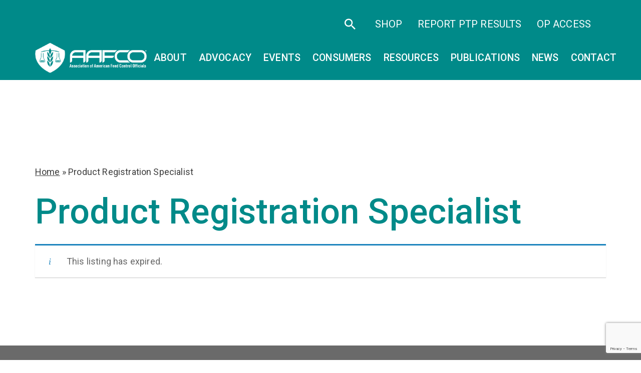

--- FILE ---
content_type: text/html; charset=UTF-8
request_url: https://www.aafco.org/about/job-opportunities/product-registration-specialist/
body_size: 16988
content:
<!doctype html>
<html dir="ltr" lang="en-US">
  <head>
  <meta charset="utf-8">
  <meta http-equiv="X-UA-Compatible" content="IE=edge">
  <meta name="viewport" content="width=device-width, maximum-scale=5, initial-scale=1, viewport-fit=cover" />
  <link rel="icon" href="https://www.aafco.org/wp-content/uploads/2023/01/logo-favicon.png" type="image/x-icon">
  <link rel="apple-touch-icon" sizes="180x180" href="">
  <meta name="apple-mobile-web-app-capable" content="yes">
  <meta name="apple-touch-fullscreen" content="yes">
  <meta name="mobile-web-app-capable" content="yes">
  <meta name="apple-mobile-web-app-status-bar-style" content="black">
    <link href="https://fonts.googleapis.com" rel="dns-prefetch" crossorigin />
    <link href="https://cdnjs.cloudflare.com" rel="dns-prefetch" crossorigin />
    <link href="https://fonts.googleapis.com" rel="preconnect" crossorigin />
    <link href="https://cdnjs.cloudflare.com" rel="preconnect" crossorigin />
  <!-- <link rel="preload" href='styles/app.css' as="style"> -->
  <script src="https://www.aafco.org/wp-content/themes/aafco/assets/js/jquery.min.js"></script>

  <meta name='robots' content='noindex, follow' />

	<!-- This site is optimized with the Yoast SEO plugin v26.6 - https://yoast.com/wordpress/plugins/seo/ -->
	<title>Product Registration Specialist | AAFCO</title>
	<link rel="canonical" href="https://www.aafco.org/about/job-opportunities/product-registration-specialist/" />
	<meta property="og:locale" content="en_US" />
	<meta property="og:type" content="article" />
	<meta property="og:title" content="Product Registration Specialist - AAFCO" />
	<meta property="og:description" content="An employee in this class performs some of the duties of a professional in a supportive role, assuming responsibility for administrative detail requiring a close relationship to the day to day work of the supervisor. The work of the position deals primarily with the registration and renewal of feed, fertilizer, lime and seed. The employee" />
	<meta property="og:url" content="https://www.aafco.org/about/job-opportunities/product-registration-specialist/" />
	<meta property="og:site_name" content="AAFCO" />
	<meta property="article:modified_time" content="2023-05-28T06:54:45+00:00" />
	<meta name="twitter:card" content="summary_large_image" />
	<script type="application/ld+json" class="yoast-schema-graph">{"@context":"https://schema.org","@graph":[{"@type":"WebPage","@id":"https://www.aafco.org/about/job-opportunities/product-registration-specialist/","url":"https://www.aafco.org/about/job-opportunities/product-registration-specialist/","name":"Product Registration Specialist - AAFCO","isPartOf":{"@id":"https://www.aafco.org/#website"},"datePublished":"2023-04-26T16:03:43+00:00","dateModified":"2023-05-28T06:54:45+00:00","breadcrumb":{"@id":"https://www.aafco.org/about/job-opportunities/product-registration-specialist/#breadcrumb"},"inLanguage":"en-US","potentialAction":[{"@type":"ReadAction","target":["https://www.aafco.org/about/job-opportunities/product-registration-specialist/"]}]},{"@type":"BreadcrumbList","@id":"https://www.aafco.org/about/job-opportunities/product-registration-specialist/#breadcrumb","itemListElement":[{"@type":"ListItem","position":1,"name":"Home","item":"https://www.aafco.org/"},{"@type":"ListItem","position":2,"name":"Product Registration Specialist"}]},{"@type":"WebSite","@id":"https://www.aafco.org/#website","url":"https://www.aafco.org/","name":"AAFCO","description":"","potentialAction":[{"@type":"SearchAction","target":{"@type":"EntryPoint","urlTemplate":"https://www.aafco.org/?s={search_term_string}"},"query-input":{"@type":"PropertyValueSpecification","valueRequired":true,"valueName":"search_term_string"}}],"inLanguage":"en-US"}]}</script>
	<!-- / Yoast SEO plugin. -->


<style id='wp-img-auto-sizes-contain-inline-css' type='text/css'>
img:is([sizes=auto i],[sizes^="auto," i]){contain-intrinsic-size:3000px 1500px}
/*# sourceURL=wp-img-auto-sizes-contain-inline-css */
</style>
<style id='font-awesome-svg-styles-default-inline-css' type='text/css'>
.svg-inline--fa {
  display: inline-block;
  height: 1em;
  overflow: visible;
  vertical-align: -.125em;
}
/*# sourceURL=font-awesome-svg-styles-default-inline-css */
</style>
<link rel='stylesheet' id='font-awesome-svg-styles-css' href='https://www.aafco.org/wp-content/uploads/font-awesome/v6.7.2/css/svg-with-js.css' type='text/css' media='all' />
<style id='font-awesome-svg-styles-inline-css' type='text/css'>
   .wp-block-font-awesome-icon svg::before,
   .wp-rich-text-font-awesome-icon svg::before {content: unset;}
/*# sourceURL=font-awesome-svg-styles-inline-css */
</style>
<link rel='stylesheet' id='contact-form-7-css' href='https://www.aafco.org/wp-content/plugins/contact-form-7/includes/css/styles.css?ver=6.1.4' type='text/css' media='all' />
<link rel='stylesheet' id='select2-css' href='https://www.aafco.org/wp-content/plugins/wp-job-manager/assets/lib/select2/select2.min.css?ver=4.0.10' type='text/css' media='all' />
<link rel='stylesheet' id='wp-job-manager-frontend-css' href='https://www.aafco.org/wp-content/plugins/wp-job-manager/assets/dist/css/frontend.css?ver=dfd3b8d2ce68f47df57d' type='text/css' media='all' />
<link rel='stylesheet' id='font-awesome-official-css' href='https://use.fontawesome.com/releases/v6.7.2/css/all.css' type='text/css' media='all' integrity="sha384-nRgPTkuX86pH8yjPJUAFuASXQSSl2/bBUiNV47vSYpKFxHJhbcrGnmlYpYJMeD7a" crossorigin="anonymous" />
<style id='posts-table-pro-head-inline-css' type='text/css'>
table.posts-data-table { visibility: hidden; }
/*# sourceURL=posts-table-pro-head-inline-css */
</style>
<link rel='stylesheet' id='font-awesome-official-v4shim-css' href='https://use.fontawesome.com/releases/v6.7.2/css/v4-shims.css' type='text/css' media='all' integrity="sha384-npPMK6zwqNmU3qyCCxEcWJkLBNYxEFM1nGgSoAWuCCXqVVz0cvwKEMfyTNkOxM2N" crossorigin="anonymous" />
<script type="text/javascript" src="https://www.aafco.org/wp-includes/js/jquery/jquery.min.js?ver=3.7.1" id="jquery-core-js"></script>
<script type="text/javascript" src="https://www.aafco.org/wp-includes/js/jquery/jquery-migrate.min.js?ver=3.4.1" id="jquery-migrate-js"></script>
<meta name="generator" content="Site Kit by Google 1.170.0" />			<link rel="preload" href="https://www.aafco.org/wp-content/plugins/wordpress-popup/assets/hustle-ui/fonts/hustle-icons-font.woff2" as="font" type="font/woff2" crossorigin>
		<!-- SEO meta tags powered by SmartCrawl https://wpmudev.com/project/smartcrawl-wordpress-seo/ -->
<link rel="canonical" href="https://www.aafco.org/about/job-opportunities/product-registration-specialist/" />
<meta name="description" content="An employee in this class performs some of the duties of a professional in a supportive role, assuming responsibility for administrative detail requiring a  ..." />
<script type="application/ld+json">{"@context":"https:\/\/schema.org","@graph":[{"@type":"Organization","@id":"https:\/\/www.aafco.org\/#schema-publishing-organization","url":"https:\/\/www.aafco.org","name":"AAFCO"},{"@type":"WebSite","@id":"https:\/\/www.aafco.org\/#schema-website","url":"https:\/\/www.aafco.org","name":"AAFCO","encoding":"UTF-8","potentialAction":{"@type":"SearchAction","target":"https:\/\/www.aafco.org\/search\/{search_term_string}\/","query-input":"required name=search_term_string"}},{"@type":"BreadcrumbList","@id":"https:\/\/www.aafco.org\/about\/job-opportunities\/product-registration-specialist?name=west-virginia-department-of-agriculture-charleston-west-virginia-product-registration-specialist&post_type=job_listing&job_listing=west-virginia-department-of-agriculture-charleston-west-virginia-product-registration-specialist&do_not_redirect=1\/#breadcrumb","itemListElement":[{"@type":"ListItem","position":1,"name":"Home","item":"https:\/\/www.aafco.org"},{"@type":"ListItem","position":2,"name":"Product Registration Specialist"}]},{"@type":"Person","@id":"https:\/\/www.aafco.org\/author\/#schema-author","url":"https:\/\/www.aafco.org\/author\/"},{"@type":"WebPage","@id":"https:\/\/www.aafco.org\/about\/job-opportunities\/product-registration-specialist\/#schema-webpage","isPartOf":{"@id":"https:\/\/www.aafco.org\/#schema-website"},"publisher":{"@id":"https:\/\/www.aafco.org\/#schema-publishing-organization"},"url":"https:\/\/www.aafco.org\/about\/job-opportunities\/product-registration-specialist\/"},{"@type":"Article","mainEntityOfPage":{"@id":"https:\/\/www.aafco.org\/about\/job-opportunities\/product-registration-specialist\/#schema-webpage"},"author":{"@id":"https:\/\/www.aafco.org\/author\/#schema-author"},"publisher":{"@id":"https:\/\/www.aafco.org\/#schema-publishing-organization"},"dateModified":"2023-05-28T00:54:45","datePublished":"2023-04-26T10:03:43","headline":"Product Registration Specialist | AAFCO","description":"An employee in this class performs some of the duties of a professional in a supportive role, assuming responsibility for administrative detail requiring a  ...","name":"Product Registration Specialist"}]}</script>
<meta property="og:type" content="article" />
<meta property="og:url" content="https://www.aafco.org/about/job-opportunities/product-registration-specialist/" />
<meta property="og:title" content="Product Registration Specialist | AAFCO" />
<meta property="og:description" content="An employee in this class performs some of the duties of a professional in a supportive role, assuming responsibility for administrative detail requiring a ..." />
<meta property="article:published_time" content="2023-04-26T10:03:43" />
<meta property="article:author" content="Anonymous" />
<meta name="twitter:card" content="summary" />
<meta name="twitter:title" content="Product Registration Specialist | AAFCO" />
<meta name="twitter:description" content="An employee in this class performs some of the duties of a professional in a supportive role, assuming responsibility for administrative detail requiring a ..." />
<!-- /SEO -->
		<style type="text/css" id="wp-custom-css">
			.custom-btn-container {
    display: flex;
    flex-direction: row;
    flex-wrap: wrap;
    justify-content: center;
    align-items: flex-start;
    padding: 20px 0 40px 0;
}

.custom-btn-container a.custom-btn {
    padding: 30px;
    background-color: #f1f1f1;
    margin: 8px;
    border-radius: 12px;
    text-decoration: none;
    width: 100%;
    max-width: 470px;
}

.custom-btn-container a.custom-btn:hover {
    background-color: #dddddd;
}

.custom-btn-container a.custom-btn b.heading {
    font-size: 24px;
    color: #5e5e5e;
}
body.term-free-manuals #header {
	background-color: #008a89;
}
body.term-free-manuals #main-content {
	margin-top: 200px;
}		</style>
		
    <link rel="preload" href="https://www.aafco.org/wp-content/themes/aafco/assets/styles/app.css" as="style" />
    <link media="screen and (max-width: 1px)" onload="if(media!='screen')media='screen'"
  href="https://fonts.googleapis.com/css2?family=Roboto:wght@300;400;500;700&display=swap"
  rel="stylesheet" />
  <link rel="stylesheet" href="https://use.typekit.net/zqt5zfx.css">
<link rel="stylesheet" media="screen" href="https://www.aafco.org/wp-content/themes/aafco/assets/styles/app.css" />
  <script type="text/javascript">
    (function(c,l,a,r,i,t,y){
        c[a]=c[a]||function(){(c[a].q=c[a].q||[]).push(arguments)};
        t=l.createElement(r);t.async=1;t.src="https://www.clarity.ms/tag/"+i;
        y=l.getElementsByTagName(r)[0];y.parentNode.insertBefore(t,y);
    })(window, document, "clarity", "script", "8z4r51e0an");
</script>

<!-- Google Tag Manager -->
<script>(function(w,d,s,l,i){w[l]=w[l]||[];w[l].push({'gtm.start':
new Date().getTime(),event:'gtm.js'});var f=d.getElementsByTagName(s)[0],
j=d.createElement(s),dl=l!='dataLayer'?'&l='+l:'';j.async=true;j.src=
'https://www.googletagmanager.com/gtm.js?id='+i+dl;f.parentNode.insertBefore(j,f);
})(window,document,'script','dataLayer','GTM-P7B23FB');</script>
<!-- End Google Tag Manager -->
</head>
  <body class="wp-singular job_listing-template-default single single-job_listing postid-8943 wp-theme-aafcoresources product-registration-specialist has-animation aafco app-data index-data singular-data single-data single-job_listing-data single-job_listing-west-virginia-department-of-agriculture-charleston-west-virginia-product-registration-specialist-data">
  <!-- Google Tag Manager (noscript) -->
<noscript><iframe src="https://www.googletagmanager.com/ns.html?id=GTM-P7B23FB"
height="0" width="0" style="display:none;visibility:hidden"></iframe></noscript>
<!-- End Google Tag Manager (noscript) -->
<style>
@media (min-width: 1025px) {
    .main-menu-ul > li > a {
        padding-left: 10px;
        padding-right: 10px;
        font-size: 1.025rem;
    }
}

@media (min-width: 1200px) {
    .main-menu-ul > li > a {
        padding-left: 12px;
        padding-right: 12px;
        font-size: 1.225rem;
    }
}

@media (min-width: 1440px) {
    .main-menu-ul > li > a {
        padding-left: 22px;
        padding-right: 22px;
    }
}
</style>
  <!-- BEGIN LOADDING -->
<div id="loadding-page" class="module loadding-page fixed hidden inset-0 z-9999 bg-blue-100">
  <div class="loader fixed transform-center-middle z-9999">
      <div class="spinner w-25 h-25 mx-auto relative">
          <div class="donut absolute inset-0 w-full h-full rounded-full"></div>
      </div>
  </div>
</div>
<!-- END LOADDING -->        <header id="header" class="module header fixed z-50 w-full lg:py-0" data-module="header">
  <a href="#main-content" class="skip-link text-center opacity-0 absolute mx-auto table left-0 right-0 pointer-events-none"><span>Skip to main
      content</span></a>
  <div class="search-header bg-white py-5 absolute h-full z-2 w-full ">
    <div class="container relative h-full flex items-center pt-10">
      <a href="javascript:;" class="close-search no-underline text-4xl absolute z-2 top-10 right-0"><span class="icomoon icon-close "></span></a>

      <form action="https://www.aafco.org" class="w-full">
        <div class="relative">
          <button class="text-4xl absolute right-0 top-2"><span class="icomoon icon-search"></span></button>
          <input type="search" class="form-control" placeholder="Search" name="s">
        </div>
      </form>
    </div>
  </div>
  <div class="header-top bg-primary-100 text-white pt-5 pb-3">
    <div class="container  ">
      <ul class="menu-ul-top list-none p-0 m-0 flex items-center justify-center text-lg">
        <li class="m-0 text-xl leading-none "><a href="javascript:;" class="js-open-search"><span class="icomoon icon-search"></span></a></li>
        <li class="m-0"><a target="_blank" href="https://shop.aafco.org/"> SHOP</a></li><li class="m-0"><a target="_blank" href="https://pt-drw.aafco.org/application/"> Report PTP Results</a></li><li class="m-0"><a target="_blank" href="https://aafco.mocaworks.com/"> OP Access</a></li><li class="m-0"><a target="" href=""> </a></li>      </ul>
    </div>
  </div>
  <div class="container navbar navbar-expand-lg lg:flex mx-auto items-center justify-between">

    <div class="header-mobile row items-center justify-between flex-wrap py-14 lg:py-0">
      <div class="col col-9 col-lg-12">
        <a id="header-logo" class="navbar-brand header-logo w-full" href="https://www.aafco.org">
          <img src="https://www.aafco.org/wp-content/themes/aafco/assets/images/logo.png" alt="header logo" />
        </a>
      </div>
      <div class="col col-3 text-right lg:hidden  ">
        <button class="border-0 hamburger-menu" type="button" data-toggle="collapse" data-target="#main-menu" aria-controls="main-menu" aria-expanded="false">
          <span class="icon-bar"></span>
          <span class="icon-bar"></span>
          <span class="icon-bar"></span>
          <span class="icomoon icon-close hidden"></span>
          <span class="sr-only">Open Menu</span>
        </button>
      </div>
    </div>
    <nav class="navbar-collapse main-menu  -mx-15 lg:py-0 lg:mx-0 px-15 lg:px-0 relative lg:static" id="main-menu" data-module="menu">
      <ul id="menu-main-menu" class="main-menu-ul navbar-nav ml-auto lg:flex list-none pl-0 mb-0 pt-10 lg:pt-0 mt-28 lg:mt-0"><li id="menu-item-650" class="menu-item menu-item-type-custom menu-item-object-custom menu-item-has-children menu-item-650"><a href="#">About</a><div class="menu-description">
                <p>AAFCO is a non-profit organization that sets standards for both animal feeds and pet foods in the United States.</p>
            </div>
<ul class="sub-menu">
	<li id="menu-item-612" class="menu-item menu-item-type-post_type menu-item-object-page menu-item-612"><a href="https://www.aafco.org/about/">About AAFCO</a></li>
	<li id="menu-item-610" class="menu-item menu-item-type-post_type menu-item-object-page menu-item-610"><a href="https://www.aafco.org/about/leadership-board-of-directors/">Leadership</a></li>
	<li id="menu-item-470" class="menu-item menu-item-type-post_type menu-item-object-page menu-item-has-children menu-item-470"><a href="https://www.aafco.org/about/committees/">Committees</a>
	<ul class="sub-menu">
		<li id="menu-item-20992" class="menu-item menu-item-type-post_type menu-item-object-page menu-item-20992"><a href="https://www.aafco.org/about/committees/animal-feed-committee/">Animal Feed</a></li>
		<li id="menu-item-613" class="menu-item menu-item-type-post_type menu-item-object-page menu-item-613"><a href="https://www.aafco.org/about/committees/current-issues-and-outreach/">Current Issues &#038; Outreach</a></li>
		<li id="menu-item-614" class="menu-item menu-item-type-post_type menu-item-object-page menu-item-614"><a href="https://www.aafco.org/about/committees/education-and-training/">Education &#038; Training</a></li>
		<li id="menu-item-615" class="menu-item menu-item-type-post_type menu-item-object-page menu-item-615"><a href="https://www.aafco.org/about/committees/enforcement-issues/">Enforcement Issues</a></li>
		<li id="menu-item-618" class="menu-item menu-item-type-post_type menu-item-object-page menu-item-618"><a href="https://www.aafco.org/about/committees/finance/">Finance</a></li>
		<li id="menu-item-619" class="menu-item menu-item-type-post_type menu-item-object-page menu-item-619"><a href="https://www.aafco.org/about/committees/ingredient-definitions/">Ingredient Definitions</a></li>
		<li id="menu-item-620" class="menu-item menu-item-type-post_type menu-item-object-page menu-item-620"><a href="https://www.aafco.org/about/committees/inspection-and-sampling/">Inspection &#038; Sampling</a></li>
		<li id="menu-item-621" class="menu-item menu-item-type-post_type menu-item-object-page menu-item-621"><a href="https://www.aafco.org/about/committees/laboratory-methods-and-services/">Laboratory Methods &#038; Services</a></li>
		<li id="menu-item-622" class="menu-item menu-item-type-post_type menu-item-object-page menu-item-622"><a href="https://www.aafco.org/about/committees/model-bills-and-regulations/">Model Bills &#038; Regulations</a></li>
		<li id="menu-item-623" class="menu-item menu-item-type-post_type menu-item-object-page menu-item-623"><a href="https://www.aafco.org/about/committees/necrology-and-life-membership/">Necrology &#038; Life Membership</a></li>
		<li id="menu-item-624" class="menu-item menu-item-type-post_type menu-item-object-page menu-item-624"><a href="https://www.aafco.org/about/committees/nominating/">Nominating</a></li>
		<li id="menu-item-873" class="menu-item menu-item-type-post_type menu-item-object-page menu-item-873"><a href="https://www.aafco.org/about/committees/pet-food/">Pet Food</a></li>
		<li id="menu-item-625" class="menu-item menu-item-type-post_type menu-item-object-page menu-item-625"><a href="https://www.aafco.org/about/committees/proficiency-testing-program/">Proficiency Testing Program</a></li>
		<li id="menu-item-1164" class="menu-item menu-item-type-post_type menu-item-object-page menu-item-1164"><a href="https://www.aafco.org/about/committees/strategic-affairs/">Strategic Affairs</a></li>
		<li id="menu-item-1165" class="menu-item menu-item-type-post_type menu-item-object-page menu-item-1165"><a href="https://www.aafco.org/about/committees/technology-committee/">Technology</a></li>
		<li id="menu-item-17677" class="menu-item menu-item-type-post_type menu-item-object-page menu-item-17677"><a href="https://www.aafco.org/about/committees/committee-archive/">Committee Archive</a></li>
	</ul>
</li>
	<li id="menu-item-611" class="menu-item menu-item-type-post_type menu-item-object-page menu-item-611"><a href="https://www.aafco.org/about/membership/">Membership</a></li>
	<li id="menu-item-609" class="menu-item menu-item-type-post_type menu-item-object-page menu-item-609"><a href="https://www.aafco.org/about/job-opportunities/">Job Opportunities</a></li>
	<li id="menu-item-608" class="menu-item menu-item-type-post_type menu-item-object-page menu-item-608"><a href="https://www.aafco.org/about/glossary-of-terms/">Glossary of Terms</a></li>
	<li id="menu-item-9811" class="menu-item menu-item-type-post_type menu-item-object-page menu-item-9811"><a href="https://www.aafco.org/events/association-business-meeting-minutes/">Association Business Meeting Minutes</a></li>
	<li id="menu-item-10381" class="menu-item menu-item-type-post_type menu-item-object-page menu-item-10381"><a href="https://www.aafco.org/about/resolutions/">Resolutions</a></li>
</ul>
</li>
<li id="menu-item-20290" class="menu-item menu-item-type-post_type menu-item-object-page menu-item-20290"><a href="https://www.aafco.org/advocating-to-keep-animal-food-safe/">Advocacy</a></li>
<li id="menu-item-16912" class="menu-item menu-item-type-custom menu-item-object-custom menu-item-has-children menu-item-16912"><a href="#">Events</a>
<ul class="sub-menu">
	<li id="menu-item-18570" class="menu-item menu-item-type-post_type menu-item-object-page menu-item-18570"><a href="https://www.aafco.org/events/">All Events</a></li>
	<li id="menu-item-16904" class="menu-item menu-item-type-custom menu-item-object-custom menu-item-16904"><a href="https://www.aafco.org/events/meetings/annual/2025-annual-meeting/">Annual Meeting</a></li>
	<li id="menu-item-16905" class="menu-item menu-item-type-custom menu-item-object-custom menu-item-16905"><a href="https://www.aafco.org/events/meetings/mid-year/2026-midyear-meeting/">Midyear Meeting</a></li>
	<li id="menu-item-16909" class="menu-item menu-item-type-custom menu-item-object-custom menu-item-16909"><a href="https://www.aafco.org/events/seminars-and-workshops/feed-administrators-seminars/60th-annual-feed-administrators-seminar/">Feed Administrator&#8217;s Seminar</a></li>
	<li id="menu-item-16908" class="menu-item menu-item-type-custom menu-item-object-custom menu-item-16908"><a href="https://www.aafco.org/events/seminars-and-workshops/basic-inspector-training-seminars/2025-basic-inspector-training-seminar/">Basic Inspector Training Seminar</a></li>
	<li id="menu-item-16907" class="menu-item menu-item-type-custom menu-item-object-custom menu-item-16907"><a href="https://www.aafco.org/events/seminars-and-workshops/advanced-inspector-training-seminars/2025-advanced-inspector-training-seminar/">Advanced Inspector Training Seminar</a></li>
	<li id="menu-item-16911" class="menu-item menu-item-type-custom menu-item-object-custom menu-item-16911"><a href="https://www.aafco.org/events/seminars-and-workshops/other-workshops-and-trainings/">Other Workshops</a></li>
	<li id="menu-item-21655" class="menu-item menu-item-type-post_type menu-item-object-page menu-item-21655"><a href="https://www.aafco.org/events/scholarship-application/">Scholarship Application</a></li>
	<li id="menu-item-16910" class="menu-item menu-item-type-custom menu-item-object-custom menu-item-16910"><a href="https://www.aafco.org/events/previous-meetings/">Past Events</a></li>
</ul>
</li>
<li id="menu-item-649" class="menu-item menu-item-type-custom menu-item-object-custom menu-item-has-children menu-item-649"><a href="#">Consumers</a><div class="menu-description">
                <p>Feed regulatory information for livestock production farmers and ranchers, pet owners, veterinarians and other animal professionals.</p>
            </div>
<ul class="sub-menu">
	<li id="menu-item-628" class="menu-item menu-item-type-post_type menu-item-object-page menu-item-628"><a href="https://www.aafco.org/consumers/livestock-and-pet-owners/">Livestock &#038; Pet Owners</a></li>
	<li id="menu-item-630" class="menu-item menu-item-type-post_type menu-item-object-page menu-item-has-children menu-item-630"><a href="https://www.aafco.org/consumers/understanding-pet-food/">Understanding Pet Food</a>
	<ul class="sub-menu">
		<li id="menu-item-4676" class="menu-item menu-item-type-post_type menu-item-object-page menu-item-4676"><a href="https://www.aafco.org/consumers/understanding-pet-food/">Understanding Pet Food</a></li>
		<li id="menu-item-664" class="menu-item menu-item-type-post_type menu-item-object-page menu-item-664"><a href="https://www.aafco.org/consumers/understanding-pet-food/reading-labels/">Reading Labels</a></li>
		<li id="menu-item-665" class="menu-item menu-item-type-post_type menu-item-object-page menu-item-665"><a href="https://www.aafco.org/consumers/understanding-pet-food/safe-pet-food/">Safe Pet Food</a></li>
		<li id="menu-item-667" class="menu-item menu-item-type-post_type menu-item-object-page menu-item-667"><a href="https://www.aafco.org/consumers/understanding-pet-food/whats-in-the-ingredients-list/">What’s in the Ingredients List?</a></li>
		<li id="menu-item-660" class="menu-item menu-item-type-post_type menu-item-object-page menu-item-660"><a href="https://www.aafco.org/consumers/understanding-pet-food/ingredient-standards/">Ingredient Standards</a></li>
		<li id="menu-item-657" class="menu-item menu-item-type-post_type menu-item-object-page menu-item-657"><a href="https://www.aafco.org/consumers/understanding-pet-food/byproducts/">Byproducts</a></li>
		<li id="menu-item-662" class="menu-item menu-item-type-post_type menu-item-object-page menu-item-662"><a href="https://www.aafco.org/consumers/understanding-pet-food/organic/">Organic</a></li>
		<li id="menu-item-661" class="menu-item menu-item-type-post_type menu-item-object-page menu-item-661"><a href="https://www.aafco.org/consumers/understanding-pet-food/natural/">Natural</a></li>
		<li id="menu-item-658" class="menu-item menu-item-type-post_type menu-item-object-page menu-item-658"><a href="https://www.aafco.org/consumers/understanding-pet-food/calories/">Calories</a></li>
		<li id="menu-item-669" class="menu-item menu-item-type-post_type menu-item-object-page menu-item-669"><a href="https://www.aafco.org/consumers/understanding-pet-food/treats-and-chews/">Treats and Chews</a></li>
		<li id="menu-item-670" class="menu-item menu-item-type-post_type menu-item-object-page menu-item-670"><a href="https://www.aafco.org/consumers/understanding-pet-food/supplements/">Supplements</a></li>
		<li id="menu-item-668" class="menu-item menu-item-type-post_type menu-item-object-page menu-item-668"><a href="https://www.aafco.org/consumers/understanding-pet-food/when-things-go-wrong/">When Things Go Wrong</a></li>
		<li id="menu-item-671" class="menu-item menu-item-type-post_type menu-item-object-page menu-item-671"><a href="https://www.aafco.org/consumers/understanding-pet-food/selecting-the-right-pet-food/">Selecting the Right Pet Food</a></li>
		<li id="menu-item-1819" class="menu-item menu-item-type-post_type menu-item-object-page menu-item-1819"><a href="https://www.aafco.org/consumers/understanding-pet-food/frequently-asked-questions/">Frequently Asked Questions</a></li>
	</ul>
</li>
	<li id="menu-item-627" class="menu-item menu-item-type-post_type menu-item-object-page menu-item-627"><a href="https://www.aafco.org/consumers/if-your-pet-is-sick/">If Your Pet is Sick</a></li>
	<li id="menu-item-626" class="menu-item menu-item-type-post_type menu-item-object-page menu-item-626"><a href="https://www.aafco.org/consumers/file-a-complaint/">File a Complaint</a></li>
</ul>
</li>
<li id="menu-item-729" class="menu-item menu-item-type-custom menu-item-object-custom menu-item-has-children menu-item-729"><a href="#">Resources</a>
<ul class="sub-menu">
	<li id="menu-item-717" class="menu-item menu-item-type-post_type menu-item-object-page menu-item-has-children menu-item-717"><a href="https://www.aafco.org/resources/regulatory/">For Regulators</a>
	<ul class="sub-menu">
		<li id="menu-item-4677" class="menu-item menu-item-type-post_type menu-item-object-page menu-item-4677"><a href="https://www.aafco.org/resources/regulatory/">Regulatory Overview</a></li>
		<li id="menu-item-771" class="menu-item menu-item-type-post_type menu-item-object-page menu-item-771"><a href="https://www.aafco.org/resources/regulatory/fda-resources/">FDA Resources</a></li>
		<li id="menu-item-726" class="menu-item menu-item-type-post_type menu-item-object-page menu-item-726"><a href="https://www.aafco.org/resources/regulatory/online-database-of-ingredients/">Online Database of Ingredients</a></li>
		<li id="menu-item-727" class="menu-item menu-item-type-post_type menu-item-object-page menu-item-727"><a href="https://www.aafco.org/resources/regulatory/trainings/">Trainings</a></li>
		<li id="menu-item-728" class="menu-item menu-item-type-post_type menu-item-object-page menu-item-728"><a href="https://www.aafco.org/resources/regulatory/feed-ingredient-questions/">Feed Ingredient Questions</a></li>
		<li id="menu-item-17080" class="menu-item menu-item-type-post_type menu-item-object-page menu-item-17080"><a href="https://www.aafco.org/resources/regulatory/technical-assistance-network-tan/">Technical Assistance Network (TAN)</a></li>
		<li id="menu-item-17987" class="menu-item menu-item-type-custom menu-item-object-custom menu-item-17987"><a href="https://assets.aafco.org/">Member Toolkit</a></li>
	</ul>
</li>
	<li id="menu-item-742" class="menu-item menu-item-type-post_type menu-item-object-page menu-item-has-children menu-item-742"><a href="https://www.aafco.org/resources/industry/">For Industry</a>
	<ul class="sub-menu">
		<li id="menu-item-2110" class="menu-item menu-item-type-post_type menu-item-object-page menu-item-2110"><a href="https://www.aafco.org/resources/regulatory/trainings/">Trainings</a></li>
		<li id="menu-item-17079" class="menu-item menu-item-type-post_type menu-item-object-page menu-item-17079"><a href="https://www.aafco.org/resources/industry/technical-assistance-network-tan/">Technical Assistance Network (TAN)</a></li>
		<li id="menu-item-17980" class="menu-item menu-item-type-custom menu-item-object-custom menu-item-17980"><a href="https://aafco.k-state.edu/sris-home">Ingredient Submissions (SRIS)</a></li>
		<li id="menu-item-20030" class="menu-item menu-item-type-custom menu-item-object-custom menu-item-20030"><a href="/resources/industry/advisor-nomination-form/">Advisor Nomination Form</a></li>
	</ul>
</li>
	<li id="menu-item-719" class="menu-item menu-item-type-post_type menu-item-object-page menu-item-has-children menu-item-719"><a href="https://www.aafco.org/resources/startups/">For Startups</a>
	<ul class="sub-menu">
		<li id="menu-item-4679" class="menu-item menu-item-type-post_type menu-item-object-page menu-item-4679"><a href="https://www.aafco.org/resources/startups/">Starting a Pet Food Business</a></li>
		<li id="menu-item-725" class="menu-item menu-item-type-post_type menu-item-object-page menu-item-725"><a href="https://www.aafco.org/resources/startups/starting-a-pet-food-business/">Frequently Asked Questions</a></li>
		<li id="menu-item-723" class="menu-item menu-item-type-post_type menu-item-object-page menu-item-723"><a href="https://www.aafco.org/resources/startups/registration-licensing/">Registration &#038; Licensing</a></li>
		<li id="menu-item-740" class="menu-item menu-item-type-post_type menu-item-object-page menu-item-740"><a href="https://www.aafco.org/resources/startups/definition-of-food-drugs/">Definition of Food &#038; Drugs</a></li>
		<li id="menu-item-739" class="menu-item menu-item-type-post_type menu-item-object-page menu-item-739"><a href="https://www.aafco.org/resources/startups/ingredients-making-pet-food/">Ingredients</a></li>
		<li id="menu-item-741" class="menu-item menu-item-type-post_type menu-item-object-page menu-item-741"><a href="https://www.aafco.org/resources/startups/internet-farmers-market/">Internet/Farmer’s Market</a></li>
		<li id="menu-item-738" class="menu-item menu-item-type-post_type menu-item-object-page menu-item-738"><a href="https://www.aafco.org/resources/startups/product-handling-safety/">Product Handling Safety</a></li>
		<li id="menu-item-737" class="menu-item menu-item-type-post_type menu-item-object-page menu-item-737"><a href="https://www.aafco.org/resources/startups/labeling-labeling-requirements/">Labeling</a></li>
		<li id="menu-item-736" class="menu-item menu-item-type-post_type menu-item-object-page menu-item-736"><a href="https://www.aafco.org/resources/startups/marketing-romance-claims/">Marketing &#038; “Romance” Claims</a></li>
		<li id="menu-item-735" class="menu-item menu-item-type-post_type menu-item-object-page menu-item-735"><a href="https://www.aafco.org/resources/startups/organic/">Organic</a></li>
		<li id="menu-item-734" class="menu-item menu-item-type-post_type menu-item-object-page menu-item-734"><a href="https://www.aafco.org/resources/startups/nutritional-labeling/">Nutritional Labeling</a></li>
		<li id="menu-item-733" class="menu-item menu-item-type-post_type menu-item-object-page menu-item-733"><a href="https://www.aafco.org/resources/startups/calorie-content/">Calorie Content</a></li>
		<li id="menu-item-732" class="menu-item menu-item-type-post_type menu-item-object-page menu-item-732"><a href="https://www.aafco.org/resources/startups/laboratories-analysis/">Laboratories &#038; Analysis</a></li>
		<li id="menu-item-724" class="menu-item menu-item-type-post_type menu-item-object-page menu-item-724"><a href="https://www.aafco.org/resources/startups/rfr-reportable-food-registry/">Reportable Food Registry</a></li>
		<li id="menu-item-722" class="menu-item menu-item-type-post_type menu-item-object-page menu-item-722"><a href="https://www.aafco.org/resources/startups/registering-as-a-food-facility/">Registering as a Food Facility</a></li>
		<li id="menu-item-721" class="menu-item menu-item-type-post_type menu-item-object-page menu-item-721"><a href="https://www.aafco.org/resources/startups/product-handling-safety/">Product Handling Safety</a></li>
		<li id="menu-item-2534" class="menu-item menu-item-type-post_type menu-item-object-page menu-item-2534"><a href="https://www.aafco.org/resources/startups/resources/">Resources</a></li>
	</ul>
</li>
	<li id="menu-item-776" class="menu-item menu-item-type-post_type menu-item-object-page menu-item-has-children menu-item-776"><a href="https://www.aafco.org/resources/laboratory/">For Laboratory &#038; Proficiency Testing</a>
	<ul class="sub-menu">
		<li id="menu-item-775" class="menu-item menu-item-type-post_type menu-item-object-page menu-item-775"><a href="https://www.aafco.org/resources/laboratory/laboratory-methods-services/">Laboratory Methods &#038; Services</a></li>
		<li id="menu-item-773" class="menu-item menu-item-type-post_type menu-item-object-page menu-item-773"><a href="https://www.aafco.org/resources/laboratory/proficiency-testing-programs/">Proficiency Testing Program</a></li>
		<li id="menu-item-20031" class="menu-item menu-item-type-custom menu-item-object-custom menu-item-20031"><a href="/resources/laboratory/laboratory-training-request-form/">Laboratory Training Request Form</a></li>
	</ul>
</li>
	<li id="menu-item-778" class="menu-item menu-item-type-post_type menu-item-object-page menu-item-778"><a href="https://www.aafco.org/resources/publications/">Publications</a></li>
	<li id="menu-item-4986" class="menu-item menu-item-type-post_type menu-item-object-page menu-item-4986"><a href="https://www.aafco.org/state-information/">Find A Feed Control Official</a></li>
	<li id="menu-item-9417" class="menu-item menu-item-type-post_type menu-item-object-page menu-item-9417"><a href="https://www.aafco.org/resources/online-courses/">Online Courses</a></li>
	<li id="menu-item-9810" class="menu-item menu-item-type-post_type menu-item-object-page menu-item-9810"><a href="https://www.aafco.org/events/association-business-meeting-minutes/">Association Business Meeting Minutes</a></li>
</ul>
</li>
<li id="menu-item-18732" class="menu-item menu-item-type-post_type menu-item-object-page menu-item-18732"><a href="https://www.aafco.org/resources/publications/">Publications</a></li>
<li id="menu-item-215" class="menu-item menu-item-type-post_type menu-item-object-page menu-item-215"><a href="https://www.aafco.org/news/">News</a></li>
<li id="menu-item-212" class="menu-item menu-item-type-post_type menu-item-object-page menu-item-212"><a href="https://www.aafco.org/contact/">Contact</a></li>
</ul>
      <ul class="block pl-0 social lg:hidden">
                    <li class="inline-block">
            <a rel="noopener noreferrer" class="no-underline" target="_blank" href="https://www.facebook.com/Association-of-American-Feed-Control-Officials-AAFCO-106544632748827">
              <i class="icomoon icon-facebook" aria-hidden="true"></i>
              <span class="sr-only">opens in a new window facebook</span>
            </a>
          </li>
                             <li class="inline-block ">
            <a rel="noopener noreferrer" class="no-underline" target="_blank" href="https://www.linkedin.com/company/aafco/">
              <i class="icomoon icon-linkedin2" aria-hidden="true"></i>
              <span class="sr-only">opens in a new window linkedin</span>
            </a>
          </li>
                  
                </ul>
    </nav>
  </div>
</header>

    <main id="main-content" class="main-content">
                   <div class="h-100 md:h-100 lg:h-100"></div>
  <div class="md:h-50 lg:h-50"></div>
  <div class="container"><p><p id="breadcrumbs"><span><span><a href="https://www.aafco.org/">Home</a></span> » <span class="breadcrumb_last" aria-current="page">Product Registration Specialist</span></span></p></p></div>

<div class="mod-new-content">
  <div class="container">
    <div class="heading last-mb-none mb-15 md:mb-22  animation anima-bottom">
              <h1 class=" text-primary-100">Product Registration Specialist</h1>
    </div>
    <div class="row xl:-mx-21  animation anima-bottom">
      <div class="col w-full lg:w-63p xl:px-21">
        <div class="content">
          	<div class="single_job_listing">
					<div class="job-manager-info">This listing has expired.</div>
			</div>
        </div>
      </div>
          </div>
  </div>
</div>
<div class="h-30 lg:h-50"></div>



      </main>
            <footer id="footer" class="module footer bg-gray-400 pt-35 lg:pb-40 pb-20 text-white test">
  <div class="container footer-top mx-auto pt-5">
    <div class="row items-center">
      <div class="col w-full lg:w-1/2 lg:order-last lg:text-right mb-13 lg:mb-0">
        <a class="navbar-brand header-logo w-full lg:ml-auto" href="index.html">
          <img src="https://www.aafco.org/wp-content/uploads/2023/01/logo.png" alt="" class="logo-white"/>
        </a>
      </div>
      <div class="col w-full text-lg lg:w-1/2">
        <div class="footer-content last-mb-none">
          <p>AAFCO Headquarters Office<br />
1800 S. Oak Street, Suite 100, Champaign, IL 61820-6974</p>

        </div>
      </div>
    </div>
    <div class="border-b-1 border-solid border-white mt-20 mb-20 lg:mb-25"></div>
    <div class="row items-center">

      <div class="col w-full text-lg lg:w-1/2  mb-24 lg:mb-0">
        <div class="footer-content last-mb-none">
          <p>Phone: <a href="tel:12173564221">217-356-4221</a> <br class="xl:hidden" /><br />
Fax: 217-398-4119<br />
Email: <a href="mailto:aafco@aafco.org">aafco@aafco.org</a></p>

        </div>
        <ul class="block pl-0 social">
                    <li class="inline-block">
            <a rel="noopener noreferrer" class="no-underline" target="_blank" href="https://www.facebook.com/Association-of-American-Feed-Control-Officials-AAFCO-106544632748827">
              <i class="icomoon icon-facebook" aria-hidden="true"></i>
              <span class="sr-only">opens in a new window facebook</span>
            </a>
          </li>
                              <li class="inline-block ">
            <a rel="noopener noreferrer" class="no-underline" target="_blank" href="https://www.linkedin.com/company/aafco/">
              <i class="icomoon icon-linkedin2" aria-hidden="true"></i>
              <span class="sr-only">opens in a new window linkedin</span>
            </a>
          </li>
                            </ul>
      </div>
      <div class="col w-full lg:w-1/2  lg:text-right last-mb-none">
        <p class="footer-copyright mb-20 md:mb-5"><a href="https://www.aafco.org/newsletter/">Subscribe to Newsletter</a><br class="md:hidden" /><br />
<a href="https://www.aafco.org/aafco-policies/">AAFCO Policies</a><br class="md:hidden" /><br />
<a href="https://www.aafco.org/terms-of-use/">Terms Of Use</a><br class="md:hidden" /><br />
<a href="https://www.aafco.org/privacy/">Privacy Statement</a></p>
<p style="font-size: smaller; padding-top: 1rem;">Copyright ©2025 Association of American Feed Control Officials<br />
Hosting, Security, and Maintenance by <a href="https://www.accuraty.com/" target="_blank" rel="noopener">Accuraty Solutions</a> ds5025</p>

      </div>
    </div>
  </div>

</footer>

<noscript id="notify">
<div id="mod-noscript" class="mod-noscript bg-black text-white fixed inset-0 z-200">
    <div class="table w-full h-full">
      <div class="table-cell align-middle text-center">
        <div class="container last-mb-none">
          <h3>To use web better, please enable Javascript.</h3>
        </div>
      </div>
    </div>
  </div>
</noscript>
    <script delay="https://www.aafco.org/wp-content/themes/aafco/assets/javascripts/app-slider.js"></script>
<script class="js-inline">
var isIE11=!!window.MSInputMethodContext&&!!document.documentMode;isIE11&&(!Array.from&&(Array.from=function(){var a=Object.prototype.toString,b=function(b){return"function"==typeof b||"[object Function]"===a.call(b)},c=function(a){var b=+a;return isNaN(b)?0:0!=b&&isFinite(b)?(0<b?1:-1)*Math.floor(Math.abs(b)):b},d=Math.pow(2,53)-1,e=function(a){var b=c(a);return Math.min(Math.max(b,0),d)};return function(a){var c=this,d=Object(a);if(null==a)throw new TypeError("Array.from requires an array-like object - not null or undefined");var f,g=1<arguments.length?arguments[1]:void 0;if("undefined"!=typeof g){if(!b(g))throw new TypeError("Array.from: when provided, the second argument must be a function");2<arguments.length&&(f=arguments[2])}for(var h,i=e(d.length),j=b(c)?Object(new c(i)):Array(i),l=0;l<i;)h=d[l],j[l]=g?"undefined"==typeof f?g(h,l):g.call(f,h,l):h,l+=1;return j.length=i,j}}()),!String.prototype.endsWith&&(String.prototype.endsWith=function(a,b){var c=this.toString();("number"!=typeof b||!isFinite(b)||Math.floor(b)!==b||b>c.length)&&(b=c.length),b-=a.length;var d=c.indexOf(a,b);return-1!==d&&d===b}));
  var tmpPrint=0;window.onload=function(){0===tmpPrint&&(tmpPrint=1,setTimeout(function(){var e=document.createElement("link");e.type="text/css",e.rel="stylesheet",e.href='https://www.aafco.org/wp-content/themes/aafco/assets/styles/print.css',e.media="print",document.getElementsByTagName("head")[0].appendChild(e)},3e3))};

  (function (e, t) { typeof module != "undefined" && module.exports ? module.exports = t() : typeof define == "function" && define.amd ? define(t) : this[e] = t() })("$script", function () { function p(e, t) { for (var n = 0, i = e.length; n < i; ++n)if (!t(e[n])) return r; return 1 } function d(e, t) { p(e, function (e) { return t(e), 1 }) } function v(e, t, n) { function g(e) { return e.call ? e() : u[e] } function y() { if (!--h) { u[o] = 1, s && s(); for (var e in f) p(e.split("|"), g) && !d(f[e], g) && (f[e] = []) } } e = e[i] ? e : [e]; var r = t && t.call, s = r ? t : n, o = r ? e.join("") : t, h = e.length; return setTimeout(function () { d(e, function t(e, n) { if (e === null) return y(); !n && !/^https?:\/\//.test(e) && c && (e = e.indexOf(".js") === -1 ? c + e + ".js" : c + e); if (l[e]) return o && (a[o] = 1), l[e] == 2 ? y() : setTimeout(function () { t(e, !0) }, 0); l[e] = 1, o && (a[o] = 1), m(e, y) }) }, 0), v } function m(n, r) { var i = e.createElement("script"), u; i.onload = i.onerror = i[o] = function () { if (i[s] && !/^c|loade/.test(i[s]) || u) return; i.onload = i[o] = null, u = 1, l[n] = 2, r() }, i.async = 1, i.src = h ? n + (n.indexOf("?") === -1 ? "?" : "&") + h : n, t.insertBefore(i, t.lastChild) } var e = document, t = e.getElementsByTagName("head")[0], n = "string", r = !1, i = "push", s = "readyState", o = "onreadystatechange", u = {}, a = {}, f = {}, l = {}, c, h; return v.get = m, v.order = function (e, t, n) { (function r(i) { i = e.shift(), e.length ? v(i, r) : v(i, t, n) })() }, v.path = function (e) { c = e }, v.urlArgs = function (e) { h = e }, v.ready = function (e, t, n) { e = e[i] ? e : [e]; var r = []; return !d(e, function (e) { u[e] || r[i](e) }) && p(e, function (e) { return u[e] }) ? t() : !function (e) { f[e] = f[e] || [], f[e][i](t), n && n(r) }(e.join("|")), v }, v.done = function (e) { v([null], e) }, v })
  ;(function(){window.whenDefined=function(a,b,c){a[b]?c():Object.defineProperty(a,b,{configurable:!0,enumerable:!0,writeable:!0,get:function(){return this["_"+b]},set:function(a){this["_"+b]=a,c()}})}}).call(this);
  // var settings = { baseurl: '/', jsPath: 'javascripts/' };
  var pathJS = "https://www.aafco.org/wp-content/themes/aafco/assets/javascripts/";
  var pathCSS = "https://www.aafco.org/wp-content/themes/aafco/assets/stylesheets/";
  var modules = [];
  var pathAsset = "https://www.aafco.org/wp-content/themes/aafco/assets/javascripts/";
  var versionJs = "app.js";
 

  var scriptApp = [pathAsset + versionJs];
  var scriptExternal = [
    "https://cdnjs.cloudflare.com/ajax/libs/jquery/3.6.0/jquery.min.js",
  ];

  if (typeof jQuery == 'undefined') {
        $script(scriptExternal, "vendor", function () {
        if($(window).scrollTop() > 0 ){
            runScripts()
          }
          const autoLoadDuration = 5; //In Seconds
      const eventList = ["keydown", "mousemove", "wheel", "touchmove", "touchstart", "touchend",'scroll'];
      const autoLoadTimeout = setTimeout(runScripts, autoLoadDuration * 1000);

      eventList.forEach(function(event) {
          window.addEventListener(event, triggerScripts, { passive: true })
      });

      function triggerScripts() {
          runScripts();
          clearTimeout(autoLoadTimeout);
          eventList.forEach(function(event) {
              window.removeEventListener(event, triggerScripts, { passive: true });
          });
      }

      function runScripts() {
          document.querySelectorAll("script[delay]").forEach(function(scriptTag) {
              scriptTag.setAttribute("src", scriptTag.getAttribute("delay"));
          });
      }
        $script(scriptApp, "myScript", function () {
          $(window).trigger("load");
        
        });
      });
    }else{
      if(jQuery('.dlp-folders-search').length){
           $script(scriptApp, "myScript", function () {
              $(window).trigger("load");
            
            });
      }else{
          $script(scriptExternal, "vendor", function () {
              if($(window).scrollTop() > 0 ){
                        runScripts()
                      }
                      const autoLoadDuration = 5; //In Seconds
                  const eventList = ["keydown", "mousemove", "wheel", "touchmove", "touchstart", "touchend",'scroll'];
                  const autoLoadTimeout = setTimeout(runScripts, autoLoadDuration * 1000);

                  eventList.forEach(function(event) {
                      window.addEventListener(event, triggerScripts, { passive: true })
                  });

                  function triggerScripts() {
                      runScripts();
                      clearTimeout(autoLoadTimeout);
                      eventList.forEach(function(event) {
                          window.removeEventListener(event, triggerScripts, { passive: true });
                      });
                  }

                  function runScripts() {
                      document.querySelectorAll("script[delay]").forEach(function(scriptTag) {
                          scriptTag.setAttribute("src", scriptTag.getAttribute("delay"));
                      });
                  }
                    $script(scriptApp, "myScript", function () {
                      $(window).trigger("load");
                    
                    });
                  });
      }
     
    }
</script>    <script type="speculationrules">
{"prefetch":[{"source":"document","where":{"and":[{"href_matches":"/*"},{"not":{"href_matches":["/wp-*.php","/wp-admin/*","/wp-content/uploads/*","/wp-content/*","/wp-content/plugins/*","/wp-content/themes/aafco/resources/*","/*\\?(.+)"]}},{"not":{"selector_matches":"a[rel~=\"nofollow\"]"}},{"not":{"selector_matches":".no-prefetch, .no-prefetch a"}}]},"eagerness":"conservative"}]}
</script>
<style id='global-styles-inline-css' type='text/css'>
:root{--wp--preset--aspect-ratio--square: 1;--wp--preset--aspect-ratio--4-3: 4/3;--wp--preset--aspect-ratio--3-4: 3/4;--wp--preset--aspect-ratio--3-2: 3/2;--wp--preset--aspect-ratio--2-3: 2/3;--wp--preset--aspect-ratio--16-9: 16/9;--wp--preset--aspect-ratio--9-16: 9/16;--wp--preset--color--black: #000000;--wp--preset--color--cyan-bluish-gray: #abb8c3;--wp--preset--color--white: #ffffff;--wp--preset--color--pale-pink: #f78da7;--wp--preset--color--vivid-red: #cf2e2e;--wp--preset--color--luminous-vivid-orange: #ff6900;--wp--preset--color--luminous-vivid-amber: #fcb900;--wp--preset--color--light-green-cyan: #7bdcb5;--wp--preset--color--vivid-green-cyan: #00d084;--wp--preset--color--pale-cyan-blue: #8ed1fc;--wp--preset--color--vivid-cyan-blue: #0693e3;--wp--preset--color--vivid-purple: #9b51e0;--wp--preset--gradient--vivid-cyan-blue-to-vivid-purple: linear-gradient(135deg,rgb(6,147,227) 0%,rgb(155,81,224) 100%);--wp--preset--gradient--light-green-cyan-to-vivid-green-cyan: linear-gradient(135deg,rgb(122,220,180) 0%,rgb(0,208,130) 100%);--wp--preset--gradient--luminous-vivid-amber-to-luminous-vivid-orange: linear-gradient(135deg,rgb(252,185,0) 0%,rgb(255,105,0) 100%);--wp--preset--gradient--luminous-vivid-orange-to-vivid-red: linear-gradient(135deg,rgb(255,105,0) 0%,rgb(207,46,46) 100%);--wp--preset--gradient--very-light-gray-to-cyan-bluish-gray: linear-gradient(135deg,rgb(238,238,238) 0%,rgb(169,184,195) 100%);--wp--preset--gradient--cool-to-warm-spectrum: linear-gradient(135deg,rgb(74,234,220) 0%,rgb(151,120,209) 20%,rgb(207,42,186) 40%,rgb(238,44,130) 60%,rgb(251,105,98) 80%,rgb(254,248,76) 100%);--wp--preset--gradient--blush-light-purple: linear-gradient(135deg,rgb(255,206,236) 0%,rgb(152,150,240) 100%);--wp--preset--gradient--blush-bordeaux: linear-gradient(135deg,rgb(254,205,165) 0%,rgb(254,45,45) 50%,rgb(107,0,62) 100%);--wp--preset--gradient--luminous-dusk: linear-gradient(135deg,rgb(255,203,112) 0%,rgb(199,81,192) 50%,rgb(65,88,208) 100%);--wp--preset--gradient--pale-ocean: linear-gradient(135deg,rgb(255,245,203) 0%,rgb(182,227,212) 50%,rgb(51,167,181) 100%);--wp--preset--gradient--electric-grass: linear-gradient(135deg,rgb(202,248,128) 0%,rgb(113,206,126) 100%);--wp--preset--gradient--midnight: linear-gradient(135deg,rgb(2,3,129) 0%,rgb(40,116,252) 100%);--wp--preset--font-size--small: 13px;--wp--preset--font-size--medium: 20px;--wp--preset--font-size--large: 36px;--wp--preset--font-size--x-large: 42px;--wp--preset--spacing--20: 0.44rem;--wp--preset--spacing--30: 0.67rem;--wp--preset--spacing--40: 1rem;--wp--preset--spacing--50: 1.5rem;--wp--preset--spacing--60: 2.25rem;--wp--preset--spacing--70: 3.38rem;--wp--preset--spacing--80: 5.06rem;--wp--preset--shadow--natural: 6px 6px 9px rgba(0, 0, 0, 0.2);--wp--preset--shadow--deep: 12px 12px 50px rgba(0, 0, 0, 0.4);--wp--preset--shadow--sharp: 6px 6px 0px rgba(0, 0, 0, 0.2);--wp--preset--shadow--outlined: 6px 6px 0px -3px rgb(255, 255, 255), 6px 6px rgb(0, 0, 0);--wp--preset--shadow--crisp: 6px 6px 0px rgb(0, 0, 0);}:where(body) { margin: 0; }.wp-site-blocks > .alignleft { float: left; margin-right: 2em; }.wp-site-blocks > .alignright { float: right; margin-left: 2em; }.wp-site-blocks > .aligncenter { justify-content: center; margin-left: auto; margin-right: auto; }:where(.is-layout-flex){gap: 0.5em;}:where(.is-layout-grid){gap: 0.5em;}.is-layout-flow > .alignleft{float: left;margin-inline-start: 0;margin-inline-end: 2em;}.is-layout-flow > .alignright{float: right;margin-inline-start: 2em;margin-inline-end: 0;}.is-layout-flow > .aligncenter{margin-left: auto !important;margin-right: auto !important;}.is-layout-constrained > .alignleft{float: left;margin-inline-start: 0;margin-inline-end: 2em;}.is-layout-constrained > .alignright{float: right;margin-inline-start: 2em;margin-inline-end: 0;}.is-layout-constrained > .aligncenter{margin-left: auto !important;margin-right: auto !important;}.is-layout-constrained > :where(:not(.alignleft):not(.alignright):not(.alignfull)){margin-left: auto !important;margin-right: auto !important;}body .is-layout-flex{display: flex;}.is-layout-flex{flex-wrap: wrap;align-items: center;}.is-layout-flex > :is(*, div){margin: 0;}body .is-layout-grid{display: grid;}.is-layout-grid > :is(*, div){margin: 0;}body{padding-top: 0px;padding-right: 0px;padding-bottom: 0px;padding-left: 0px;}a:where(:not(.wp-element-button)){text-decoration: underline;}:root :where(.wp-element-button, .wp-block-button__link){background-color: #32373c;border-width: 0;color: #fff;font-family: inherit;font-size: inherit;font-style: inherit;font-weight: inherit;letter-spacing: inherit;line-height: inherit;padding-top: calc(0.667em + 2px);padding-right: calc(1.333em + 2px);padding-bottom: calc(0.667em + 2px);padding-left: calc(1.333em + 2px);text-decoration: none;text-transform: inherit;}.has-black-color{color: var(--wp--preset--color--black) !important;}.has-cyan-bluish-gray-color{color: var(--wp--preset--color--cyan-bluish-gray) !important;}.has-white-color{color: var(--wp--preset--color--white) !important;}.has-pale-pink-color{color: var(--wp--preset--color--pale-pink) !important;}.has-vivid-red-color{color: var(--wp--preset--color--vivid-red) !important;}.has-luminous-vivid-orange-color{color: var(--wp--preset--color--luminous-vivid-orange) !important;}.has-luminous-vivid-amber-color{color: var(--wp--preset--color--luminous-vivid-amber) !important;}.has-light-green-cyan-color{color: var(--wp--preset--color--light-green-cyan) !important;}.has-vivid-green-cyan-color{color: var(--wp--preset--color--vivid-green-cyan) !important;}.has-pale-cyan-blue-color{color: var(--wp--preset--color--pale-cyan-blue) !important;}.has-vivid-cyan-blue-color{color: var(--wp--preset--color--vivid-cyan-blue) !important;}.has-vivid-purple-color{color: var(--wp--preset--color--vivid-purple) !important;}.has-black-background-color{background-color: var(--wp--preset--color--black) !important;}.has-cyan-bluish-gray-background-color{background-color: var(--wp--preset--color--cyan-bluish-gray) !important;}.has-white-background-color{background-color: var(--wp--preset--color--white) !important;}.has-pale-pink-background-color{background-color: var(--wp--preset--color--pale-pink) !important;}.has-vivid-red-background-color{background-color: var(--wp--preset--color--vivid-red) !important;}.has-luminous-vivid-orange-background-color{background-color: var(--wp--preset--color--luminous-vivid-orange) !important;}.has-luminous-vivid-amber-background-color{background-color: var(--wp--preset--color--luminous-vivid-amber) !important;}.has-light-green-cyan-background-color{background-color: var(--wp--preset--color--light-green-cyan) !important;}.has-vivid-green-cyan-background-color{background-color: var(--wp--preset--color--vivid-green-cyan) !important;}.has-pale-cyan-blue-background-color{background-color: var(--wp--preset--color--pale-cyan-blue) !important;}.has-vivid-cyan-blue-background-color{background-color: var(--wp--preset--color--vivid-cyan-blue) !important;}.has-vivid-purple-background-color{background-color: var(--wp--preset--color--vivid-purple) !important;}.has-black-border-color{border-color: var(--wp--preset--color--black) !important;}.has-cyan-bluish-gray-border-color{border-color: var(--wp--preset--color--cyan-bluish-gray) !important;}.has-white-border-color{border-color: var(--wp--preset--color--white) !important;}.has-pale-pink-border-color{border-color: var(--wp--preset--color--pale-pink) !important;}.has-vivid-red-border-color{border-color: var(--wp--preset--color--vivid-red) !important;}.has-luminous-vivid-orange-border-color{border-color: var(--wp--preset--color--luminous-vivid-orange) !important;}.has-luminous-vivid-amber-border-color{border-color: var(--wp--preset--color--luminous-vivid-amber) !important;}.has-light-green-cyan-border-color{border-color: var(--wp--preset--color--light-green-cyan) !important;}.has-vivid-green-cyan-border-color{border-color: var(--wp--preset--color--vivid-green-cyan) !important;}.has-pale-cyan-blue-border-color{border-color: var(--wp--preset--color--pale-cyan-blue) !important;}.has-vivid-cyan-blue-border-color{border-color: var(--wp--preset--color--vivid-cyan-blue) !important;}.has-vivid-purple-border-color{border-color: var(--wp--preset--color--vivid-purple) !important;}.has-vivid-cyan-blue-to-vivid-purple-gradient-background{background: var(--wp--preset--gradient--vivid-cyan-blue-to-vivid-purple) !important;}.has-light-green-cyan-to-vivid-green-cyan-gradient-background{background: var(--wp--preset--gradient--light-green-cyan-to-vivid-green-cyan) !important;}.has-luminous-vivid-amber-to-luminous-vivid-orange-gradient-background{background: var(--wp--preset--gradient--luminous-vivid-amber-to-luminous-vivid-orange) !important;}.has-luminous-vivid-orange-to-vivid-red-gradient-background{background: var(--wp--preset--gradient--luminous-vivid-orange-to-vivid-red) !important;}.has-very-light-gray-to-cyan-bluish-gray-gradient-background{background: var(--wp--preset--gradient--very-light-gray-to-cyan-bluish-gray) !important;}.has-cool-to-warm-spectrum-gradient-background{background: var(--wp--preset--gradient--cool-to-warm-spectrum) !important;}.has-blush-light-purple-gradient-background{background: var(--wp--preset--gradient--blush-light-purple) !important;}.has-blush-bordeaux-gradient-background{background: var(--wp--preset--gradient--blush-bordeaux) !important;}.has-luminous-dusk-gradient-background{background: var(--wp--preset--gradient--luminous-dusk) !important;}.has-pale-ocean-gradient-background{background: var(--wp--preset--gradient--pale-ocean) !important;}.has-electric-grass-gradient-background{background: var(--wp--preset--gradient--electric-grass) !important;}.has-midnight-gradient-background{background: var(--wp--preset--gradient--midnight) !important;}.has-small-font-size{font-size: var(--wp--preset--font-size--small) !important;}.has-medium-font-size{font-size: var(--wp--preset--font-size--medium) !important;}.has-large-font-size{font-size: var(--wp--preset--font-size--large) !important;}.has-x-large-font-size{font-size: var(--wp--preset--font-size--x-large) !important;}
/*# sourceURL=global-styles-inline-css */
</style>
<link rel='stylesheet' id='hustle_icons-css' href='https://www.aafco.org/wp-content/plugins/wordpress-popup/assets/hustle-ui/css/hustle-icons.min.css?ver=7.8.7' type='text/css' media='all' />
<link rel='stylesheet' id='hustle_global-css' href='https://www.aafco.org/wp-content/plugins/wordpress-popup/assets/hustle-ui/css/hustle-global.min.css?ver=7.8.7' type='text/css' media='all' />
<link rel='stylesheet' id='hustle_optin-css' href='https://www.aafco.org/wp-content/plugins/wordpress-popup/assets/hustle-ui/css/hustle-optin.min.css?ver=7.8.7' type='text/css' media='all' />
<link rel='stylesheet' id='hustle_inline-css' href='https://www.aafco.org/wp-content/plugins/wordpress-popup/assets/hustle-ui/css/hustle-inline.min.css?ver=7.8.7' type='text/css' media='all' />
<script type="text/javascript" src="https://www.aafco.org/wp-includes/js/dist/vendor/react.min.js?ver=18.3.1.1" id="react-js"></script>
<script type="text/javascript" src="https://www.aafco.org/wp-includes/js/dist/vendor/react-dom.min.js?ver=18.3.1.1" id="react-dom-js"></script>
<script type="text/javascript" src="https://www.aafco.org/wp-includes/js/dist/vendor/react-jsx-runtime.min.js?ver=18.3.1" id="react-jsx-runtime-js"></script>
<script type="text/javascript" src="https://www.aafco.org/wp-includes/js/dist/dom-ready.min.js?ver=f77871ff7694fffea381" id="wp-dom-ready-js"></script>
<script type="text/javascript" src="https://www.aafco.org/wp-includes/js/dist/hooks.min.js?ver=dd5603f07f9220ed27f1" id="wp-hooks-js"></script>
<script type="text/javascript" src="https://www.aafco.org/wp-includes/js/dist/i18n.min.js?ver=c26c3dc7bed366793375" id="wp-i18n-js"></script>
<script type="text/javascript" id="wp-i18n-js-after">
/* <![CDATA[ */
wp.i18n.setLocaleData( { 'text direction\u0004ltr': [ 'ltr' ] } );
//# sourceURL=wp-i18n-js-after
/* ]]> */
</script>
<script type="text/javascript" src="https://www.aafco.org/wp-includes/js/dist/a11y.min.js?ver=cb460b4676c94bd228ed" id="wp-a11y-js"></script>
<script type="text/javascript" src="https://www.aafco.org/wp-includes/js/dist/url.min.js?ver=9e178c9516d1222dc834" id="wp-url-js"></script>
<script type="text/javascript" src="https://www.aafco.org/wp-includes/js/dist/api-fetch.min.js?ver=3a4d9af2b423048b0dee" id="wp-api-fetch-js"></script>
<script type="text/javascript" id="wp-api-fetch-js-after">
/* <![CDATA[ */
wp.apiFetch.use( wp.apiFetch.createRootURLMiddleware( "https://www.aafco.org/wp-json/" ) );
wp.apiFetch.nonceMiddleware = wp.apiFetch.createNonceMiddleware( "358604548c" );
wp.apiFetch.use( wp.apiFetch.nonceMiddleware );
wp.apiFetch.use( wp.apiFetch.mediaUploadMiddleware );
wp.apiFetch.nonceEndpoint = "https://www.aafco.org/wp-admin/admin-ajax.php?action=rest-nonce";
//# sourceURL=wp-api-fetch-js-after
/* ]]> */
</script>
<script type="text/javascript" src="https://www.aafco.org/wp-includes/js/dist/blob.min.js?ver=9113eed771d446f4a556" id="wp-blob-js"></script>
<script type="text/javascript" src="https://www.aafco.org/wp-includes/js/dist/block-serialization-default-parser.min.js?ver=14d44daebf663d05d330" id="wp-block-serialization-default-parser-js"></script>
<script type="text/javascript" src="https://www.aafco.org/wp-includes/js/dist/autop.min.js?ver=9fb50649848277dd318d" id="wp-autop-js"></script>
<script type="text/javascript" src="https://www.aafco.org/wp-includes/js/dist/deprecated.min.js?ver=e1f84915c5e8ae38964c" id="wp-deprecated-js"></script>
<script type="text/javascript" src="https://www.aafco.org/wp-includes/js/dist/dom.min.js?ver=26edef3be6483da3de2e" id="wp-dom-js"></script>
<script type="text/javascript" src="https://www.aafco.org/wp-includes/js/dist/escape-html.min.js?ver=6561a406d2d232a6fbd2" id="wp-escape-html-js"></script>
<script type="text/javascript" src="https://www.aafco.org/wp-includes/js/dist/element.min.js?ver=6a582b0c827fa25df3dd" id="wp-element-js"></script>
<script type="text/javascript" src="https://www.aafco.org/wp-includes/js/dist/is-shallow-equal.min.js?ver=e0f9f1d78d83f5196979" id="wp-is-shallow-equal-js"></script>
<script type="text/javascript" src="https://www.aafco.org/wp-includes/js/dist/keycodes.min.js?ver=34c8fb5e7a594a1c8037" id="wp-keycodes-js"></script>
<script type="text/javascript" src="https://www.aafco.org/wp-includes/js/dist/priority-queue.min.js?ver=2d59d091223ee9a33838" id="wp-priority-queue-js"></script>
<script type="text/javascript" src="https://www.aafco.org/wp-includes/js/dist/compose.min.js?ver=7a9b375d8c19cf9d3d9b" id="wp-compose-js"></script>
<script type="text/javascript" src="https://www.aafco.org/wp-includes/js/dist/private-apis.min.js?ver=4f465748bda624774139" id="wp-private-apis-js"></script>
<script type="text/javascript" src="https://www.aafco.org/wp-includes/js/dist/redux-routine.min.js?ver=8bb92d45458b29590f53" id="wp-redux-routine-js"></script>
<script type="text/javascript" src="https://www.aafco.org/wp-includes/js/dist/data.min.js?ver=f940198280891b0b6318" id="wp-data-js"></script>
<script type="text/javascript" id="wp-data-js-after">
/* <![CDATA[ */
( function() {
	var userId = 0;
	var storageKey = "WP_DATA_USER_" + userId;
	wp.data
		.use( wp.data.plugins.persistence, { storageKey: storageKey } );
} )();
//# sourceURL=wp-data-js-after
/* ]]> */
</script>
<script type="text/javascript" src="https://www.aafco.org/wp-includes/js/dist/html-entities.min.js?ver=e8b78b18a162491d5e5f" id="wp-html-entities-js"></script>
<script type="text/javascript" src="https://www.aafco.org/wp-includes/js/dist/rich-text.min.js?ver=5bdbb44f3039529e3645" id="wp-rich-text-js"></script>
<script type="text/javascript" src="https://www.aafco.org/wp-includes/js/dist/shortcode.min.js?ver=0b3174183b858f2df320" id="wp-shortcode-js"></script>
<script type="text/javascript" src="https://www.aafco.org/wp-includes/js/dist/warning.min.js?ver=d69bc18c456d01c11d5a" id="wp-warning-js"></script>
<script type="text/javascript" src="https://www.aafco.org/wp-includes/js/dist/blocks.min.js?ver=de131db49fa830bc97da" id="wp-blocks-js"></script>
<script type="text/javascript" src="https://www.aafco.org/wp-includes/js/dist/vendor/moment.min.js?ver=2.30.1" id="moment-js"></script>
<script type="text/javascript" id="moment-js-after">
/* <![CDATA[ */
moment.updateLocale( 'en_US', {"months":["January","February","March","April","May","June","July","August","September","October","November","December"],"monthsShort":["Jan","Feb","Mar","Apr","May","Jun","Jul","Aug","Sep","Oct","Nov","Dec"],"weekdays":["Sunday","Monday","Tuesday","Wednesday","Thursday","Friday","Saturday"],"weekdaysShort":["Sun","Mon","Tue","Wed","Thu","Fri","Sat"],"week":{"dow":1},"longDateFormat":{"LT":"g:i a","LTS":null,"L":null,"LL":"F j, Y","LLL":"F j, Y g:i a","LLLL":null}} );
//# sourceURL=moment-js-after
/* ]]> */
</script>
<script type="text/javascript" src="https://www.aafco.org/wp-includes/js/dist/date.min.js?ver=795a56839718d3ff7eae" id="wp-date-js"></script>
<script type="text/javascript" id="wp-date-js-after">
/* <![CDATA[ */
wp.date.setSettings( {"l10n":{"locale":"en_US","months":["January","February","March","April","May","June","July","August","September","October","November","December"],"monthsShort":["Jan","Feb","Mar","Apr","May","Jun","Jul","Aug","Sep","Oct","Nov","Dec"],"weekdays":["Sunday","Monday","Tuesday","Wednesday","Thursday","Friday","Saturday"],"weekdaysShort":["Sun","Mon","Tue","Wed","Thu","Fri","Sat"],"meridiem":{"am":"am","pm":"pm","AM":"AM","PM":"PM"},"relative":{"future":"%s from now","past":"%s ago","s":"a second","ss":"%d seconds","m":"a minute","mm":"%d minutes","h":"an hour","hh":"%d hours","d":"a day","dd":"%d days","M":"a month","MM":"%d months","y":"a year","yy":"%d years"},"startOfWeek":1},"formats":{"time":"g:i a","date":"F j, Y","datetime":"F j, Y g:i a","datetimeAbbreviated":"M j, Y g:i a"},"timezone":{"offset":-7,"offsetFormatted":"-7","string":"America/Denver","abbr":"MST"}} );
//# sourceURL=wp-date-js-after
/* ]]> */
</script>
<script type="text/javascript" src="https://www.aafco.org/wp-includes/js/dist/primitives.min.js?ver=0b5dcc337aa7cbf75570" id="wp-primitives-js"></script>
<script type="text/javascript" src="https://www.aafco.org/wp-includes/js/dist/components.min.js?ver=ad5cb4227f07a3d422ad" id="wp-components-js"></script>
<script type="text/javascript" src="https://www.aafco.org/wp-includes/js/dist/keyboard-shortcuts.min.js?ver=fbc45a34ce65c5723afa" id="wp-keyboard-shortcuts-js"></script>
<script type="text/javascript" src="https://www.aafco.org/wp-includes/js/dist/commands.min.js?ver=cac8f4817ab7cea0ac49" id="wp-commands-js"></script>
<script type="text/javascript" src="https://www.aafco.org/wp-includes/js/dist/notices.min.js?ver=f62fbf15dcc23301922f" id="wp-notices-js"></script>
<script type="text/javascript" src="https://www.aafco.org/wp-includes/js/dist/preferences-persistence.min.js?ver=e954d3a4426d311f7d1a" id="wp-preferences-persistence-js"></script>
<script type="text/javascript" src="https://www.aafco.org/wp-includes/js/dist/preferences.min.js?ver=2ca086aed510c242a1ed" id="wp-preferences-js"></script>
<script type="text/javascript" id="wp-preferences-js-after">
/* <![CDATA[ */
( function() {
				var serverData = false;
				var userId = "0";
				var persistenceLayer = wp.preferencesPersistence.__unstableCreatePersistenceLayer( serverData, userId );
				var preferencesStore = wp.preferences.store;
				wp.data.dispatch( preferencesStore ).setPersistenceLayer( persistenceLayer );
			} ) ();
//# sourceURL=wp-preferences-js-after
/* ]]> */
</script>
<script type="text/javascript" src="https://www.aafco.org/wp-includes/js/dist/style-engine.min.js?ver=7c6fcedc37dadafb8a81" id="wp-style-engine-js"></script>
<script type="text/javascript" src="https://www.aafco.org/wp-includes/js/dist/token-list.min.js?ver=cfdf635a436c3953a965" id="wp-token-list-js"></script>
<script type="text/javascript" src="https://www.aafco.org/wp-includes/js/dist/block-editor.min.js?ver=6ab992f915da9674d250" id="wp-block-editor-js"></script>
<script type="text/javascript" src="https://www.aafco.org/wp-includes/js/dist/server-side-render.min.js?ver=7db2472793a2abb97aa5" id="wp-server-side-render-js"></script>
<script type="text/javascript" src="https://www.aafco.org/wp-content/plugins/document-library-pro/assets/js/blocks/login-form.js?ver=3.0.3" id="document-library-pro/login-form-js"></script>
<script type="text/javascript" src="https://www.aafco.org/wp-content/plugins/contact-form-7/includes/swv/js/index.js?ver=6.1.4" id="swv-js"></script>
<script type="text/javascript" id="contact-form-7-js-before">
/* <![CDATA[ */
var wpcf7 = {
    "api": {
        "root": "https:\/\/www.aafco.org\/wp-json\/",
        "namespace": "contact-form-7\/v1"
    }
};
//# sourceURL=contact-form-7-js-before
/* ]]> */
</script>
<script type="text/javascript" src="https://www.aafco.org/wp-content/plugins/contact-form-7/includes/js/index.js?ver=6.1.4" id="contact-form-7-js"></script>
<script type="text/javascript" id="hui_scripts-js-extra">
/* <![CDATA[ */
var hustleSettings = {"mobile_breakpoint":"782"};
//# sourceURL=hui_scripts-js-extra
/* ]]> */
</script>
<script type="text/javascript" src="https://www.aafco.org/wp-content/plugins/wordpress-popup/assets/hustle-ui/js/hustle-ui.min.js?ver=7.8.7" id="hui_scripts-js"></script>
<script type="text/javascript" src="https://www.aafco.org/wp-includes/js/underscore.min.js?ver=1.13.7" id="underscore-js"></script>
<script type="text/javascript" id="hustle_front-js-extra">
/* <![CDATA[ */
var Modules = [{"settings":{"auto_close_success_message":"0","triggers":{"on_time_delay":"3","on_time_unit":"seconds","on_scroll":"scrolled","on_scroll_page_percent":20,"on_scroll_css_selector":"","enable_on_click_element":"1","on_click_element":"","enable_on_click_shortcode":"1","on_exit_intent_per_session":"1","on_exit_intent_delayed_time":"0","on_exit_intent_delayed_unit":"seconds","on_adblock_delay":"0","on_adblock_delay_unit":"seconds","trigger":["time"]},"animation_in":"no_animation","animation_out":"no_animation","after_close":"keep_show","expiration":365,"expiration_unit":"days","after_optin_expiration":365,"after_optin_expiration_unit":"days","after_cta_expiration":365,"after_cta2_expiration":365,"after_cta_expiration_unit":"days","after_cta2_expiration_unit":"days","on_submit":"nothing","on_submit_delay":"5","on_submit_delay_unit":"seconds","close_cta":"0","close_cta_time":"0","close_cta_unit":"seconds","hide_after_cta":"keep_show","hide_after_cta2":"keep_show","hide_after_subscription":"keep_show","is_schedule":"0","schedule":{"not_schedule_start":"1","start_date":"11/15/2023","start_hour":"12","start_minute":"00","start_meridiem_offset":"am","not_schedule_end":"1","end_date":"11/21/2023","end_hour":"11","end_minute":"59","end_meridiem_offset":"pm","active_days":"all","week_days":[],"is_active_all_day":"1","day_start_hour":"00","day_start_minute":"00","day_start_meridiem_offset":"am","day_end_hour":"11","day_end_minute":"59","day_end_meridiem_offset":"pm","time_to_use":"server","custom_timezone":"UTC"},"after_close_trigger":["click_close_icon"]},"module_id":"5","blog_id":"0","module_name":"Newsletter Signup Page","module_type":"embedded","active":"1","module_mode":"optin"}];
var incOpt = {"conditional_tags":{"is_single":true,"is_singular":true,"is_tag":false,"is_category":false,"is_author":false,"is_date":false,"is_post_type_archive":false,"is_404":false,"is_front_page":false,"is_search":false},"is_admin":"","real_page_id":"","thereferrer":"","actual_url":"www.aafco.org/about/job-opportunities/product-registration-specialist/","full_actual_url":"https://www.aafco.org/about/job-opportunities/product-registration-specialist/","native_share_enpoints":{"facebook":"https://www.facebook.com/sharer/sharer.php?u=https%3A%2F%2Fwww.aafco.org%2Fabout%2Fjob-opportunities%2Fproduct-registration-specialist","twitter":"https://twitter.com/intent/tweet?url=https%3A%2F%2Fwww.aafco.org%2Fabout%2Fjob-opportunities%2Fproduct-registration-specialist&text=Product%20Registration%20Specialist","pinterest":"https://www.pinterest.com/pin/create/button/?url=https%3A%2F%2Fwww.aafco.org%2Fabout%2Fjob-opportunities%2Fproduct-registration-specialist","reddit":"https://www.reddit.com/submit?url=https%3A%2F%2Fwww.aafco.org%2Fabout%2Fjob-opportunities%2Fproduct-registration-specialist","linkedin":"https://www.linkedin.com/shareArticle?mini=true&url=https%3A%2F%2Fwww.aafco.org%2Fabout%2Fjob-opportunities%2Fproduct-registration-specialist","vkontakte":"https://vk.com/share.php?url=https%3A%2F%2Fwww.aafco.org%2Fabout%2Fjob-opportunities%2Fproduct-registration-specialist","whatsapp":"https://api.whatsapp.com/send?text=https%3A%2F%2Fwww.aafco.org%2Fabout%2Fjob-opportunities%2Fproduct-registration-specialist","email":"mailto:?subject=Product%20Registration%20Specialist&body=https%3A%2F%2Fwww.aafco.org%2Fabout%2Fjob-opportunities%2Fproduct-registration-specialist"},"ajaxurl":"https://www.aafco.org/wp-admin/admin-ajax.php","page_id":"8943","page_slug":"about-job-opportunities-product-registration-specialist","is_upfront":"","script_delay":"3000"};
//# sourceURL=hustle_front-js-extra
/* ]]> */
</script>
<script type="text/javascript" src="https://www.aafco.org/wp-content/plugins/wordpress-popup/assets/js/front.min.js?ver=7.8.7" id="hustle_front-js"></script>
<script type="text/javascript" src="https://www.google.com/recaptcha/api.js?render=6Le9caokAAAAABUf0P7LYHmTYJeIzXwBxciZoibG&amp;ver=3.0" id="google-recaptcha-js"></script>
<script type="text/javascript" src="https://www.aafco.org/wp-includes/js/dist/vendor/wp-polyfill.min.js?ver=3.15.0" id="wp-polyfill-js"></script>
<script type="text/javascript" id="wpcf7-recaptcha-js-before">
/* <![CDATA[ */
var wpcf7_recaptcha = {
    "sitekey": "6Le9caokAAAAABUf0P7LYHmTYJeIzXwBxciZoibG",
    "actions": {
        "homepage": "homepage",
        "contactform": "contactform"
    }
};
//# sourceURL=wpcf7-recaptcha-js-before
/* ]]> */
</script>
<script type="text/javascript" src="https://www.aafco.org/wp-content/plugins/contact-form-7/modules/recaptcha/index.js?ver=6.1.4" id="wpcf7-recaptcha-js"></script>
    
      <script src="https://www.aafco.org/wp-content/themes/aafco/assets/js/raphael.js"></script>
    <script src="https://www.aafco.org/wp-content/themes/aafco/assets/js/jquery.usmap.js"></script>
  </body>
</html>


--- FILE ---
content_type: text/html; charset=utf-8
request_url: https://www.google.com/recaptcha/api2/anchor?ar=1&k=6Le9caokAAAAABUf0P7LYHmTYJeIzXwBxciZoibG&co=aHR0cHM6Ly93d3cuYWFmY28ub3JnOjQ0Mw..&hl=en&v=PoyoqOPhxBO7pBk68S4YbpHZ&size=invisible&anchor-ms=20000&execute-ms=30000&cb=fy4g0d6mqzmv
body_size: 48502
content:
<!DOCTYPE HTML><html dir="ltr" lang="en"><head><meta http-equiv="Content-Type" content="text/html; charset=UTF-8">
<meta http-equiv="X-UA-Compatible" content="IE=edge">
<title>reCAPTCHA</title>
<style type="text/css">
/* cyrillic-ext */
@font-face {
  font-family: 'Roboto';
  font-style: normal;
  font-weight: 400;
  font-stretch: 100%;
  src: url(//fonts.gstatic.com/s/roboto/v48/KFO7CnqEu92Fr1ME7kSn66aGLdTylUAMa3GUBHMdazTgWw.woff2) format('woff2');
  unicode-range: U+0460-052F, U+1C80-1C8A, U+20B4, U+2DE0-2DFF, U+A640-A69F, U+FE2E-FE2F;
}
/* cyrillic */
@font-face {
  font-family: 'Roboto';
  font-style: normal;
  font-weight: 400;
  font-stretch: 100%;
  src: url(//fonts.gstatic.com/s/roboto/v48/KFO7CnqEu92Fr1ME7kSn66aGLdTylUAMa3iUBHMdazTgWw.woff2) format('woff2');
  unicode-range: U+0301, U+0400-045F, U+0490-0491, U+04B0-04B1, U+2116;
}
/* greek-ext */
@font-face {
  font-family: 'Roboto';
  font-style: normal;
  font-weight: 400;
  font-stretch: 100%;
  src: url(//fonts.gstatic.com/s/roboto/v48/KFO7CnqEu92Fr1ME7kSn66aGLdTylUAMa3CUBHMdazTgWw.woff2) format('woff2');
  unicode-range: U+1F00-1FFF;
}
/* greek */
@font-face {
  font-family: 'Roboto';
  font-style: normal;
  font-weight: 400;
  font-stretch: 100%;
  src: url(//fonts.gstatic.com/s/roboto/v48/KFO7CnqEu92Fr1ME7kSn66aGLdTylUAMa3-UBHMdazTgWw.woff2) format('woff2');
  unicode-range: U+0370-0377, U+037A-037F, U+0384-038A, U+038C, U+038E-03A1, U+03A3-03FF;
}
/* math */
@font-face {
  font-family: 'Roboto';
  font-style: normal;
  font-weight: 400;
  font-stretch: 100%;
  src: url(//fonts.gstatic.com/s/roboto/v48/KFO7CnqEu92Fr1ME7kSn66aGLdTylUAMawCUBHMdazTgWw.woff2) format('woff2');
  unicode-range: U+0302-0303, U+0305, U+0307-0308, U+0310, U+0312, U+0315, U+031A, U+0326-0327, U+032C, U+032F-0330, U+0332-0333, U+0338, U+033A, U+0346, U+034D, U+0391-03A1, U+03A3-03A9, U+03B1-03C9, U+03D1, U+03D5-03D6, U+03F0-03F1, U+03F4-03F5, U+2016-2017, U+2034-2038, U+203C, U+2040, U+2043, U+2047, U+2050, U+2057, U+205F, U+2070-2071, U+2074-208E, U+2090-209C, U+20D0-20DC, U+20E1, U+20E5-20EF, U+2100-2112, U+2114-2115, U+2117-2121, U+2123-214F, U+2190, U+2192, U+2194-21AE, U+21B0-21E5, U+21F1-21F2, U+21F4-2211, U+2213-2214, U+2216-22FF, U+2308-230B, U+2310, U+2319, U+231C-2321, U+2336-237A, U+237C, U+2395, U+239B-23B7, U+23D0, U+23DC-23E1, U+2474-2475, U+25AF, U+25B3, U+25B7, U+25BD, U+25C1, U+25CA, U+25CC, U+25FB, U+266D-266F, U+27C0-27FF, U+2900-2AFF, U+2B0E-2B11, U+2B30-2B4C, U+2BFE, U+3030, U+FF5B, U+FF5D, U+1D400-1D7FF, U+1EE00-1EEFF;
}
/* symbols */
@font-face {
  font-family: 'Roboto';
  font-style: normal;
  font-weight: 400;
  font-stretch: 100%;
  src: url(//fonts.gstatic.com/s/roboto/v48/KFO7CnqEu92Fr1ME7kSn66aGLdTylUAMaxKUBHMdazTgWw.woff2) format('woff2');
  unicode-range: U+0001-000C, U+000E-001F, U+007F-009F, U+20DD-20E0, U+20E2-20E4, U+2150-218F, U+2190, U+2192, U+2194-2199, U+21AF, U+21E6-21F0, U+21F3, U+2218-2219, U+2299, U+22C4-22C6, U+2300-243F, U+2440-244A, U+2460-24FF, U+25A0-27BF, U+2800-28FF, U+2921-2922, U+2981, U+29BF, U+29EB, U+2B00-2BFF, U+4DC0-4DFF, U+FFF9-FFFB, U+10140-1018E, U+10190-1019C, U+101A0, U+101D0-101FD, U+102E0-102FB, U+10E60-10E7E, U+1D2C0-1D2D3, U+1D2E0-1D37F, U+1F000-1F0FF, U+1F100-1F1AD, U+1F1E6-1F1FF, U+1F30D-1F30F, U+1F315, U+1F31C, U+1F31E, U+1F320-1F32C, U+1F336, U+1F378, U+1F37D, U+1F382, U+1F393-1F39F, U+1F3A7-1F3A8, U+1F3AC-1F3AF, U+1F3C2, U+1F3C4-1F3C6, U+1F3CA-1F3CE, U+1F3D4-1F3E0, U+1F3ED, U+1F3F1-1F3F3, U+1F3F5-1F3F7, U+1F408, U+1F415, U+1F41F, U+1F426, U+1F43F, U+1F441-1F442, U+1F444, U+1F446-1F449, U+1F44C-1F44E, U+1F453, U+1F46A, U+1F47D, U+1F4A3, U+1F4B0, U+1F4B3, U+1F4B9, U+1F4BB, U+1F4BF, U+1F4C8-1F4CB, U+1F4D6, U+1F4DA, U+1F4DF, U+1F4E3-1F4E6, U+1F4EA-1F4ED, U+1F4F7, U+1F4F9-1F4FB, U+1F4FD-1F4FE, U+1F503, U+1F507-1F50B, U+1F50D, U+1F512-1F513, U+1F53E-1F54A, U+1F54F-1F5FA, U+1F610, U+1F650-1F67F, U+1F687, U+1F68D, U+1F691, U+1F694, U+1F698, U+1F6AD, U+1F6B2, U+1F6B9-1F6BA, U+1F6BC, U+1F6C6-1F6CF, U+1F6D3-1F6D7, U+1F6E0-1F6EA, U+1F6F0-1F6F3, U+1F6F7-1F6FC, U+1F700-1F7FF, U+1F800-1F80B, U+1F810-1F847, U+1F850-1F859, U+1F860-1F887, U+1F890-1F8AD, U+1F8B0-1F8BB, U+1F8C0-1F8C1, U+1F900-1F90B, U+1F93B, U+1F946, U+1F984, U+1F996, U+1F9E9, U+1FA00-1FA6F, U+1FA70-1FA7C, U+1FA80-1FA89, U+1FA8F-1FAC6, U+1FACE-1FADC, U+1FADF-1FAE9, U+1FAF0-1FAF8, U+1FB00-1FBFF;
}
/* vietnamese */
@font-face {
  font-family: 'Roboto';
  font-style: normal;
  font-weight: 400;
  font-stretch: 100%;
  src: url(//fonts.gstatic.com/s/roboto/v48/KFO7CnqEu92Fr1ME7kSn66aGLdTylUAMa3OUBHMdazTgWw.woff2) format('woff2');
  unicode-range: U+0102-0103, U+0110-0111, U+0128-0129, U+0168-0169, U+01A0-01A1, U+01AF-01B0, U+0300-0301, U+0303-0304, U+0308-0309, U+0323, U+0329, U+1EA0-1EF9, U+20AB;
}
/* latin-ext */
@font-face {
  font-family: 'Roboto';
  font-style: normal;
  font-weight: 400;
  font-stretch: 100%;
  src: url(//fonts.gstatic.com/s/roboto/v48/KFO7CnqEu92Fr1ME7kSn66aGLdTylUAMa3KUBHMdazTgWw.woff2) format('woff2');
  unicode-range: U+0100-02BA, U+02BD-02C5, U+02C7-02CC, U+02CE-02D7, U+02DD-02FF, U+0304, U+0308, U+0329, U+1D00-1DBF, U+1E00-1E9F, U+1EF2-1EFF, U+2020, U+20A0-20AB, U+20AD-20C0, U+2113, U+2C60-2C7F, U+A720-A7FF;
}
/* latin */
@font-face {
  font-family: 'Roboto';
  font-style: normal;
  font-weight: 400;
  font-stretch: 100%;
  src: url(//fonts.gstatic.com/s/roboto/v48/KFO7CnqEu92Fr1ME7kSn66aGLdTylUAMa3yUBHMdazQ.woff2) format('woff2');
  unicode-range: U+0000-00FF, U+0131, U+0152-0153, U+02BB-02BC, U+02C6, U+02DA, U+02DC, U+0304, U+0308, U+0329, U+2000-206F, U+20AC, U+2122, U+2191, U+2193, U+2212, U+2215, U+FEFF, U+FFFD;
}
/* cyrillic-ext */
@font-face {
  font-family: 'Roboto';
  font-style: normal;
  font-weight: 500;
  font-stretch: 100%;
  src: url(//fonts.gstatic.com/s/roboto/v48/KFO7CnqEu92Fr1ME7kSn66aGLdTylUAMa3GUBHMdazTgWw.woff2) format('woff2');
  unicode-range: U+0460-052F, U+1C80-1C8A, U+20B4, U+2DE0-2DFF, U+A640-A69F, U+FE2E-FE2F;
}
/* cyrillic */
@font-face {
  font-family: 'Roboto';
  font-style: normal;
  font-weight: 500;
  font-stretch: 100%;
  src: url(//fonts.gstatic.com/s/roboto/v48/KFO7CnqEu92Fr1ME7kSn66aGLdTylUAMa3iUBHMdazTgWw.woff2) format('woff2');
  unicode-range: U+0301, U+0400-045F, U+0490-0491, U+04B0-04B1, U+2116;
}
/* greek-ext */
@font-face {
  font-family: 'Roboto';
  font-style: normal;
  font-weight: 500;
  font-stretch: 100%;
  src: url(//fonts.gstatic.com/s/roboto/v48/KFO7CnqEu92Fr1ME7kSn66aGLdTylUAMa3CUBHMdazTgWw.woff2) format('woff2');
  unicode-range: U+1F00-1FFF;
}
/* greek */
@font-face {
  font-family: 'Roboto';
  font-style: normal;
  font-weight: 500;
  font-stretch: 100%;
  src: url(//fonts.gstatic.com/s/roboto/v48/KFO7CnqEu92Fr1ME7kSn66aGLdTylUAMa3-UBHMdazTgWw.woff2) format('woff2');
  unicode-range: U+0370-0377, U+037A-037F, U+0384-038A, U+038C, U+038E-03A1, U+03A3-03FF;
}
/* math */
@font-face {
  font-family: 'Roboto';
  font-style: normal;
  font-weight: 500;
  font-stretch: 100%;
  src: url(//fonts.gstatic.com/s/roboto/v48/KFO7CnqEu92Fr1ME7kSn66aGLdTylUAMawCUBHMdazTgWw.woff2) format('woff2');
  unicode-range: U+0302-0303, U+0305, U+0307-0308, U+0310, U+0312, U+0315, U+031A, U+0326-0327, U+032C, U+032F-0330, U+0332-0333, U+0338, U+033A, U+0346, U+034D, U+0391-03A1, U+03A3-03A9, U+03B1-03C9, U+03D1, U+03D5-03D6, U+03F0-03F1, U+03F4-03F5, U+2016-2017, U+2034-2038, U+203C, U+2040, U+2043, U+2047, U+2050, U+2057, U+205F, U+2070-2071, U+2074-208E, U+2090-209C, U+20D0-20DC, U+20E1, U+20E5-20EF, U+2100-2112, U+2114-2115, U+2117-2121, U+2123-214F, U+2190, U+2192, U+2194-21AE, U+21B0-21E5, U+21F1-21F2, U+21F4-2211, U+2213-2214, U+2216-22FF, U+2308-230B, U+2310, U+2319, U+231C-2321, U+2336-237A, U+237C, U+2395, U+239B-23B7, U+23D0, U+23DC-23E1, U+2474-2475, U+25AF, U+25B3, U+25B7, U+25BD, U+25C1, U+25CA, U+25CC, U+25FB, U+266D-266F, U+27C0-27FF, U+2900-2AFF, U+2B0E-2B11, U+2B30-2B4C, U+2BFE, U+3030, U+FF5B, U+FF5D, U+1D400-1D7FF, U+1EE00-1EEFF;
}
/* symbols */
@font-face {
  font-family: 'Roboto';
  font-style: normal;
  font-weight: 500;
  font-stretch: 100%;
  src: url(//fonts.gstatic.com/s/roboto/v48/KFO7CnqEu92Fr1ME7kSn66aGLdTylUAMaxKUBHMdazTgWw.woff2) format('woff2');
  unicode-range: U+0001-000C, U+000E-001F, U+007F-009F, U+20DD-20E0, U+20E2-20E4, U+2150-218F, U+2190, U+2192, U+2194-2199, U+21AF, U+21E6-21F0, U+21F3, U+2218-2219, U+2299, U+22C4-22C6, U+2300-243F, U+2440-244A, U+2460-24FF, U+25A0-27BF, U+2800-28FF, U+2921-2922, U+2981, U+29BF, U+29EB, U+2B00-2BFF, U+4DC0-4DFF, U+FFF9-FFFB, U+10140-1018E, U+10190-1019C, U+101A0, U+101D0-101FD, U+102E0-102FB, U+10E60-10E7E, U+1D2C0-1D2D3, U+1D2E0-1D37F, U+1F000-1F0FF, U+1F100-1F1AD, U+1F1E6-1F1FF, U+1F30D-1F30F, U+1F315, U+1F31C, U+1F31E, U+1F320-1F32C, U+1F336, U+1F378, U+1F37D, U+1F382, U+1F393-1F39F, U+1F3A7-1F3A8, U+1F3AC-1F3AF, U+1F3C2, U+1F3C4-1F3C6, U+1F3CA-1F3CE, U+1F3D4-1F3E0, U+1F3ED, U+1F3F1-1F3F3, U+1F3F5-1F3F7, U+1F408, U+1F415, U+1F41F, U+1F426, U+1F43F, U+1F441-1F442, U+1F444, U+1F446-1F449, U+1F44C-1F44E, U+1F453, U+1F46A, U+1F47D, U+1F4A3, U+1F4B0, U+1F4B3, U+1F4B9, U+1F4BB, U+1F4BF, U+1F4C8-1F4CB, U+1F4D6, U+1F4DA, U+1F4DF, U+1F4E3-1F4E6, U+1F4EA-1F4ED, U+1F4F7, U+1F4F9-1F4FB, U+1F4FD-1F4FE, U+1F503, U+1F507-1F50B, U+1F50D, U+1F512-1F513, U+1F53E-1F54A, U+1F54F-1F5FA, U+1F610, U+1F650-1F67F, U+1F687, U+1F68D, U+1F691, U+1F694, U+1F698, U+1F6AD, U+1F6B2, U+1F6B9-1F6BA, U+1F6BC, U+1F6C6-1F6CF, U+1F6D3-1F6D7, U+1F6E0-1F6EA, U+1F6F0-1F6F3, U+1F6F7-1F6FC, U+1F700-1F7FF, U+1F800-1F80B, U+1F810-1F847, U+1F850-1F859, U+1F860-1F887, U+1F890-1F8AD, U+1F8B0-1F8BB, U+1F8C0-1F8C1, U+1F900-1F90B, U+1F93B, U+1F946, U+1F984, U+1F996, U+1F9E9, U+1FA00-1FA6F, U+1FA70-1FA7C, U+1FA80-1FA89, U+1FA8F-1FAC6, U+1FACE-1FADC, U+1FADF-1FAE9, U+1FAF0-1FAF8, U+1FB00-1FBFF;
}
/* vietnamese */
@font-face {
  font-family: 'Roboto';
  font-style: normal;
  font-weight: 500;
  font-stretch: 100%;
  src: url(//fonts.gstatic.com/s/roboto/v48/KFO7CnqEu92Fr1ME7kSn66aGLdTylUAMa3OUBHMdazTgWw.woff2) format('woff2');
  unicode-range: U+0102-0103, U+0110-0111, U+0128-0129, U+0168-0169, U+01A0-01A1, U+01AF-01B0, U+0300-0301, U+0303-0304, U+0308-0309, U+0323, U+0329, U+1EA0-1EF9, U+20AB;
}
/* latin-ext */
@font-face {
  font-family: 'Roboto';
  font-style: normal;
  font-weight: 500;
  font-stretch: 100%;
  src: url(//fonts.gstatic.com/s/roboto/v48/KFO7CnqEu92Fr1ME7kSn66aGLdTylUAMa3KUBHMdazTgWw.woff2) format('woff2');
  unicode-range: U+0100-02BA, U+02BD-02C5, U+02C7-02CC, U+02CE-02D7, U+02DD-02FF, U+0304, U+0308, U+0329, U+1D00-1DBF, U+1E00-1E9F, U+1EF2-1EFF, U+2020, U+20A0-20AB, U+20AD-20C0, U+2113, U+2C60-2C7F, U+A720-A7FF;
}
/* latin */
@font-face {
  font-family: 'Roboto';
  font-style: normal;
  font-weight: 500;
  font-stretch: 100%;
  src: url(//fonts.gstatic.com/s/roboto/v48/KFO7CnqEu92Fr1ME7kSn66aGLdTylUAMa3yUBHMdazQ.woff2) format('woff2');
  unicode-range: U+0000-00FF, U+0131, U+0152-0153, U+02BB-02BC, U+02C6, U+02DA, U+02DC, U+0304, U+0308, U+0329, U+2000-206F, U+20AC, U+2122, U+2191, U+2193, U+2212, U+2215, U+FEFF, U+FFFD;
}
/* cyrillic-ext */
@font-face {
  font-family: 'Roboto';
  font-style: normal;
  font-weight: 900;
  font-stretch: 100%;
  src: url(//fonts.gstatic.com/s/roboto/v48/KFO7CnqEu92Fr1ME7kSn66aGLdTylUAMa3GUBHMdazTgWw.woff2) format('woff2');
  unicode-range: U+0460-052F, U+1C80-1C8A, U+20B4, U+2DE0-2DFF, U+A640-A69F, U+FE2E-FE2F;
}
/* cyrillic */
@font-face {
  font-family: 'Roboto';
  font-style: normal;
  font-weight: 900;
  font-stretch: 100%;
  src: url(//fonts.gstatic.com/s/roboto/v48/KFO7CnqEu92Fr1ME7kSn66aGLdTylUAMa3iUBHMdazTgWw.woff2) format('woff2');
  unicode-range: U+0301, U+0400-045F, U+0490-0491, U+04B0-04B1, U+2116;
}
/* greek-ext */
@font-face {
  font-family: 'Roboto';
  font-style: normal;
  font-weight: 900;
  font-stretch: 100%;
  src: url(//fonts.gstatic.com/s/roboto/v48/KFO7CnqEu92Fr1ME7kSn66aGLdTylUAMa3CUBHMdazTgWw.woff2) format('woff2');
  unicode-range: U+1F00-1FFF;
}
/* greek */
@font-face {
  font-family: 'Roboto';
  font-style: normal;
  font-weight: 900;
  font-stretch: 100%;
  src: url(//fonts.gstatic.com/s/roboto/v48/KFO7CnqEu92Fr1ME7kSn66aGLdTylUAMa3-UBHMdazTgWw.woff2) format('woff2');
  unicode-range: U+0370-0377, U+037A-037F, U+0384-038A, U+038C, U+038E-03A1, U+03A3-03FF;
}
/* math */
@font-face {
  font-family: 'Roboto';
  font-style: normal;
  font-weight: 900;
  font-stretch: 100%;
  src: url(//fonts.gstatic.com/s/roboto/v48/KFO7CnqEu92Fr1ME7kSn66aGLdTylUAMawCUBHMdazTgWw.woff2) format('woff2');
  unicode-range: U+0302-0303, U+0305, U+0307-0308, U+0310, U+0312, U+0315, U+031A, U+0326-0327, U+032C, U+032F-0330, U+0332-0333, U+0338, U+033A, U+0346, U+034D, U+0391-03A1, U+03A3-03A9, U+03B1-03C9, U+03D1, U+03D5-03D6, U+03F0-03F1, U+03F4-03F5, U+2016-2017, U+2034-2038, U+203C, U+2040, U+2043, U+2047, U+2050, U+2057, U+205F, U+2070-2071, U+2074-208E, U+2090-209C, U+20D0-20DC, U+20E1, U+20E5-20EF, U+2100-2112, U+2114-2115, U+2117-2121, U+2123-214F, U+2190, U+2192, U+2194-21AE, U+21B0-21E5, U+21F1-21F2, U+21F4-2211, U+2213-2214, U+2216-22FF, U+2308-230B, U+2310, U+2319, U+231C-2321, U+2336-237A, U+237C, U+2395, U+239B-23B7, U+23D0, U+23DC-23E1, U+2474-2475, U+25AF, U+25B3, U+25B7, U+25BD, U+25C1, U+25CA, U+25CC, U+25FB, U+266D-266F, U+27C0-27FF, U+2900-2AFF, U+2B0E-2B11, U+2B30-2B4C, U+2BFE, U+3030, U+FF5B, U+FF5D, U+1D400-1D7FF, U+1EE00-1EEFF;
}
/* symbols */
@font-face {
  font-family: 'Roboto';
  font-style: normal;
  font-weight: 900;
  font-stretch: 100%;
  src: url(//fonts.gstatic.com/s/roboto/v48/KFO7CnqEu92Fr1ME7kSn66aGLdTylUAMaxKUBHMdazTgWw.woff2) format('woff2');
  unicode-range: U+0001-000C, U+000E-001F, U+007F-009F, U+20DD-20E0, U+20E2-20E4, U+2150-218F, U+2190, U+2192, U+2194-2199, U+21AF, U+21E6-21F0, U+21F3, U+2218-2219, U+2299, U+22C4-22C6, U+2300-243F, U+2440-244A, U+2460-24FF, U+25A0-27BF, U+2800-28FF, U+2921-2922, U+2981, U+29BF, U+29EB, U+2B00-2BFF, U+4DC0-4DFF, U+FFF9-FFFB, U+10140-1018E, U+10190-1019C, U+101A0, U+101D0-101FD, U+102E0-102FB, U+10E60-10E7E, U+1D2C0-1D2D3, U+1D2E0-1D37F, U+1F000-1F0FF, U+1F100-1F1AD, U+1F1E6-1F1FF, U+1F30D-1F30F, U+1F315, U+1F31C, U+1F31E, U+1F320-1F32C, U+1F336, U+1F378, U+1F37D, U+1F382, U+1F393-1F39F, U+1F3A7-1F3A8, U+1F3AC-1F3AF, U+1F3C2, U+1F3C4-1F3C6, U+1F3CA-1F3CE, U+1F3D4-1F3E0, U+1F3ED, U+1F3F1-1F3F3, U+1F3F5-1F3F7, U+1F408, U+1F415, U+1F41F, U+1F426, U+1F43F, U+1F441-1F442, U+1F444, U+1F446-1F449, U+1F44C-1F44E, U+1F453, U+1F46A, U+1F47D, U+1F4A3, U+1F4B0, U+1F4B3, U+1F4B9, U+1F4BB, U+1F4BF, U+1F4C8-1F4CB, U+1F4D6, U+1F4DA, U+1F4DF, U+1F4E3-1F4E6, U+1F4EA-1F4ED, U+1F4F7, U+1F4F9-1F4FB, U+1F4FD-1F4FE, U+1F503, U+1F507-1F50B, U+1F50D, U+1F512-1F513, U+1F53E-1F54A, U+1F54F-1F5FA, U+1F610, U+1F650-1F67F, U+1F687, U+1F68D, U+1F691, U+1F694, U+1F698, U+1F6AD, U+1F6B2, U+1F6B9-1F6BA, U+1F6BC, U+1F6C6-1F6CF, U+1F6D3-1F6D7, U+1F6E0-1F6EA, U+1F6F0-1F6F3, U+1F6F7-1F6FC, U+1F700-1F7FF, U+1F800-1F80B, U+1F810-1F847, U+1F850-1F859, U+1F860-1F887, U+1F890-1F8AD, U+1F8B0-1F8BB, U+1F8C0-1F8C1, U+1F900-1F90B, U+1F93B, U+1F946, U+1F984, U+1F996, U+1F9E9, U+1FA00-1FA6F, U+1FA70-1FA7C, U+1FA80-1FA89, U+1FA8F-1FAC6, U+1FACE-1FADC, U+1FADF-1FAE9, U+1FAF0-1FAF8, U+1FB00-1FBFF;
}
/* vietnamese */
@font-face {
  font-family: 'Roboto';
  font-style: normal;
  font-weight: 900;
  font-stretch: 100%;
  src: url(//fonts.gstatic.com/s/roboto/v48/KFO7CnqEu92Fr1ME7kSn66aGLdTylUAMa3OUBHMdazTgWw.woff2) format('woff2');
  unicode-range: U+0102-0103, U+0110-0111, U+0128-0129, U+0168-0169, U+01A0-01A1, U+01AF-01B0, U+0300-0301, U+0303-0304, U+0308-0309, U+0323, U+0329, U+1EA0-1EF9, U+20AB;
}
/* latin-ext */
@font-face {
  font-family: 'Roboto';
  font-style: normal;
  font-weight: 900;
  font-stretch: 100%;
  src: url(//fonts.gstatic.com/s/roboto/v48/KFO7CnqEu92Fr1ME7kSn66aGLdTylUAMa3KUBHMdazTgWw.woff2) format('woff2');
  unicode-range: U+0100-02BA, U+02BD-02C5, U+02C7-02CC, U+02CE-02D7, U+02DD-02FF, U+0304, U+0308, U+0329, U+1D00-1DBF, U+1E00-1E9F, U+1EF2-1EFF, U+2020, U+20A0-20AB, U+20AD-20C0, U+2113, U+2C60-2C7F, U+A720-A7FF;
}
/* latin */
@font-face {
  font-family: 'Roboto';
  font-style: normal;
  font-weight: 900;
  font-stretch: 100%;
  src: url(//fonts.gstatic.com/s/roboto/v48/KFO7CnqEu92Fr1ME7kSn66aGLdTylUAMa3yUBHMdazQ.woff2) format('woff2');
  unicode-range: U+0000-00FF, U+0131, U+0152-0153, U+02BB-02BC, U+02C6, U+02DA, U+02DC, U+0304, U+0308, U+0329, U+2000-206F, U+20AC, U+2122, U+2191, U+2193, U+2212, U+2215, U+FEFF, U+FFFD;
}

</style>
<link rel="stylesheet" type="text/css" href="https://www.gstatic.com/recaptcha/releases/PoyoqOPhxBO7pBk68S4YbpHZ/styles__ltr.css">
<script nonce="5LitEL8PbIuS-xacfMZ0fg" type="text/javascript">window['__recaptcha_api'] = 'https://www.google.com/recaptcha/api2/';</script>
<script type="text/javascript" src="https://www.gstatic.com/recaptcha/releases/PoyoqOPhxBO7pBk68S4YbpHZ/recaptcha__en.js" nonce="5LitEL8PbIuS-xacfMZ0fg">
      
    </script></head>
<body><div id="rc-anchor-alert" class="rc-anchor-alert"></div>
<input type="hidden" id="recaptcha-token" value="[base64]">
<script type="text/javascript" nonce="5LitEL8PbIuS-xacfMZ0fg">
      recaptcha.anchor.Main.init("[\x22ainput\x22,[\x22bgdata\x22,\x22\x22,\[base64]/[base64]/UltIKytdPWE6KGE8MjA0OD9SW0grK109YT4+NnwxOTI6KChhJjY0NTEyKT09NTUyOTYmJnErMTxoLmxlbmd0aCYmKGguY2hhckNvZGVBdChxKzEpJjY0NTEyKT09NTYzMjA/[base64]/MjU1OlI/[base64]/[base64]/[base64]/[base64]/[base64]/[base64]/[base64]/[base64]/[base64]/[base64]\x22,\[base64]\\u003d\\u003d\x22,\x22wrN4H8Khwp/CrhMcRcOvw7Ezwr3DqwbCmsO+PcKlE8OzE0/DsSXCiMOKw7zCqj4wecOrw5LCl8O2GE/DusOrwpwDwpjDlsOvAsOSw6jCmsK9wqXCrMO2w47Cq8OHZsOow6/[base64]/CmTbCtSRbw4nCuMOdwoM7w4c+IMOMwpslD1NHdMKxSBzDuQjCp8Omwr5gwp1kwobCk0jCsjIUTkA5CMO/[base64]/CrWk3Y8OXRcOzV8OSworChsOQw7PDrm08ScKsP8KZaHkCwprCm8O2JcKuZsKvbVIcw7DCuggTOAYLwozChxzDnMKuw5DDlUjCuMOSKQXCsMK8HMKOwoXCqFhuUcK9I8O8QsKhGsOCw5LCgF/ChcK0YnU0wqpzC8O0P20TOsKjM8O1w47Dp8Kmw4HCk8OyF8KQYQJBw6jChsKJw6hswr/Dh3LCgsOGwrHCt1nCtRTDtFwTw6/Cr0V7w5nCsRzDk0J7wqfDmnnDnMOYanXCncO3wpNZa8K5MVorEsKkw4R9w53DvsKJw5jCgRkRb8O0w7bDr8KJwqxdwqoxVMKEc1XDr2TDuMKXwp/CpMKAwpZVwoPDsG/CsAXCmMK+w5BqbnFIVlvCln7CoSnCscKpwrLDg8ORDsOafsOzwpkqAcKLwoB9w7FlwpBwwoJ6K8OGw5DCkjHClsK9cWcRNcKFwobDmBdNwpNlYcKTEsOPbyzCkXBMMEPClh5/w4YXe8KuA8KCw5zDqX3ClgLDpMKrUMOPwrDCtVLCqEzCoGjCtypKKcKMwr/CjCEFwqFPw4fCvUdQM3YqFA8BwpzDswXDhcOHWivCucOeSDlGwqItwo9wwp9wwo7DhkwZw4XDhAHCj8OGHlvCoBwDwqjChDoLJ1TCqjswYMOzQkbCkE87w4rDusKKwqIDZXrCu0MbA8KKC8O/wqzDohTCqGPDr8O4VMKww57ChcOrw4BVBQ/DhcK0WsKxw5VPNMONw6o8wqrCi8KlEMKPw5Upw6Elb8OSZFDCo8OXwo9Tw5zCn8Oswq7DssOdKCbDv8KhPhPCkX7CgXDCocKLw44GP8OHR2BsBSk/FWcJw5PChz8Iw5TDvE7DuMO/w4VBwpDCpUNVHjHDkHcNRmbDrgoZw6waCSnCs8O4wo7CtnZFw7JNw6PDscK4wq/[base64]/Ciy/CmMKgwrgzwr0fwo0fCk3ChsKtRzg/w4rDmcK8w5wAwrPDu8Ohw6xqXiodw545w7LCkMKhfMKSwrJQM8KEw5J9EcOww5tmGxvCoW/CvQjCo8KUcMOZw5jDnTR6w48ywoIGwqd0w4V0w4RKwpAhwonChi3CphPCnDDCrmNLwqRjd8OpwrBCEBR7TgYyw4V8woAzwq/CjXJhbcK/esKFXMOaw6TChXRcJsOEwqbCtsOgw7fClcKww5vDolpGw5kVSgnDk8K7w65YB8KWfXRhwrgqNsOzwpHCmzgywofCozrDrsOKw79KJjvDpsOiwqwAaiTCiMOJBMOREMOSw50Kw68EKAzCgMOcGsOqfMOKHX/DoX0uw5bCqcOwCEHCt07CgidJw5/ClDUTBsOaPcOzwpbDlEExwpfCkx7CtmrCiz7DkkTDo2vDisK1wp1We8K3ISTDhQjCscK8VMOLaiHDjX7CkyPDlDXCjsO+eyBrwq97w5DDosK9w7HDmmLCp8Kmw6zCjMO4JwTCuC3CvcO+LsKnL8OpWcKxI8Kww63DtsOZw5BFZF/DqyvCvMOLQ8KNwqXCncOZFUcDUMOiw6BeaA0dwplEBR7CpcOuP8KJwqUHdcK4wr4aw5TDksK3w5jDh8OKwpvChMKLSnLCgCAkwqPDkxrCuSXCv8KyG8KTw41wI8Kgw5R1bMOYw5VzZXU/w5lTwqPCo8KJw4fDk8OzajwhdMOvworCgEjCvsOwf8KTwrHDhcOow7XCgBbDtsOMwoVvG8O7Plg1B8OsBEvDtHQca8ORHsKPwpJJHcOUwonCrhkHHXUuw74QwrrDv8O9wrrCq8KVaw1kXcKmw4YJwrnCkWFddMKrworClcOWOwl2PcOOw6Fowq/CvsKdC0DCnX/CrMKVw4dPw5/[base64]/wonDucOdWyjDu1PCvcORHMOAwoRBwrXDuMO2wrnCk8OwGzzDv8OuEivChcKzw5XCi8KWaTLCvsKzXcKIwpkNw73Cs8KQQSfCplM8QsK9woDCmC7Ckkx5NljDgMOSbX/Cn2bCqcOHFQ8SFn7DpzbDjsKQJAnDuU/CtcOjV8Oaw70Tw7XDi8KPwr5+w7DDjwBDwr/CjCPCqgDDm8Opw7ofSgbCnMK2w7DCpR3DjcKxK8OQw4oQecOCQXbCisKKwojDtGfDk1lHwr5gCis7ZkkEwoIawpPCkTlaB8Omw4d0bsK0w5bCiMOqw6XDiylmwp0Aw5Ekw5pqcxrDl3EQOsOxwpHDvQ3DgTleU1DDvMO/ScOzw4XDiV7Cllt0w4c7wr/CnBHDjCPDh8KFFsOUwrpuKG7Cr8KxSsKbccOVRsKDasKsIcKMw4XCq0VUw5VUYm0EwpZdwrI+LB8GIcKQacOCw4LDm8KuDk7Cr3JnIjnDrjTCuFPDpMKiQcKRW2nDsQRPRcKLwpbDm8Kxw50yWHk8wpMkVQ/Cq0NZwpl4w6NewqvDr17DrMOCw57DkwLDnygZwoTDrcOnWcOqIDzDm8KGw6c/w6nCuG4QDsKFH8K0wokfw7EgwrEcAMKgejs6wovDmMKSw6DCvk7DnsK4wpVgw7wvc28uwrAOJkVZZcKDwr3DoS/CpsOULMO5wrpVwoHDsz8dwpnDpsKNwpZGDsOaYcKGwqZLw6zClcKpV8O5d1UlwpUFw4jCgMOFbsKHwpHCucKfw5bCoBBfYcK6w4Ecaj12woLCtzXDlmTCr8K1cGvCoALCscKPDzt6IwQnUMKkw6xbwplrXxTDhWAyw5LCgC8TwovDvG/DhsO1VTpgwr8SfFY5wpxvc8KQLsKZw6VKE8OKAnrCgFBQK0XDo8OVS8KcUU5AUijCrMOIC3nDqiHCkHvDqX8VwrjDusO2K8OZw7jDpMOFw6XDtGE5w7jClyrDjy/CngtAw5smw5HDocOdwqnDhsOGY8KkwqfCh8OnwrnDp3F4azTChMKjTMOtwqN4ZXRFw5RNBWjDvMOdw5DDusOwMFbCuBDDmUnDh8O8w70eRhTCgcOuw4h4woDDr1wuc8KQw5VIci3DrFQdwrnDpsONZsKUEMKZwp8EfMOuw77Di8Obw79pdMKCw43DnlpKacKvwoXCvl/CscKlUS1uesOALMKww44vCsKPw5t3UWZiw74nwp8pw6PCpRzDvsK7PncAwqkhw7YdwqA3w70fGsKcU8KGZcO6wogsw7opwrPCvkN2wpBvw7/CinzCsgIeCR1ew7oqKMOQwpXDp8OXwqrDrcKqwrYYwoNvw64uw48hw4fDlGDCgcKsBMKbS1VBWcKAwok4QcOIaCJ0f8OqRRTCljQswopXaMKNAXjCow/ChsKlW8ODw57DuHTDlivDgQ9XDsOrw5TCrUNAbnHCtcKDFMKdw40Aw6ouw7/CvcKENmBDFl50OcK4dcOdIMOgTsO9SQB6KydmwqkFIMKYTcKHacK6wrvDg8O1w6MEwoHCpQwswoIew6PCv8K8RcKyFF4cwobDoRseY0xCZxQ9w4VDYcOEw4HDgyHDlVfCo3IpL8OCI8KUw6fDksK/fTXDj8KIfiHDhsKVNMOiFwYfaMOSwoTDpMKew6LCk2HDsMOTM8OTw6XDtcK/P8KDBMKjw7V7O1Yww4jCtFHDtMOFbkTDuUzCsURsw6bCtxZPC8OYwqLCvXvCsxh7w6o5wpbCo1PClDfDjWDDjMKeVsOww49Jc8O+PE/DpcO6w4fDlFRWPcOowqbDi23CuF9rFcK7dljDrsKTQgDCnhbDpMKDTMOiwoRhQgbCuQHDuS97w7XCj3nCksOOw7EsESxiQhlGN18OMsOlw7UKfm/[base64]/[base64]/DrFnDhcOAw6fCjXQlV0B/wptOIDjDrFnCvXZGDVNoDMKSVsK9wofCkEgUHRPCk8KJw7zDpCvCp8Kpw5rCr0dfw4wYJ8OqLDcNX8O4bMKhw5LDpznDpUsvBDbCu8K2BzhfeWo/w5TCgsOJTcO9w6Q5wpwpPm4jTcKubcKGw5fDlcKlHcKKwokUwoLDpQLDvsO0wpLDnA8Sw585w4DDrcK+CUALFcOgcMKmfcO9w41hw68DAgvDui4EfsKlwocxwrTDjwnCphPDkF7CtMKIwoHCgMOkTykbScOww6/DqMOQw7HCq8KwEGXCtnXDmcOsdMKtw454wqPCt8O3woR6wrFrUQslw4/CgcOeNcOAwp9uwqDDlyTCsTTCtsO7w5zDjsOffcKEw6Y3wrfClsOlwo9rwqzDrSnDpw/[base64]/CpMKdesOZYn/Cl8KTw7jDoH/[base64]/DmAvDkhLCqS7DncK+woPDmMOpwpDDjQdBOQtxfcK8w7TChwhawqt3ZQ3DogrDusO9wp3CnRzDk0PDrcKLw7/Dh8Obw5HDjAcSUMO7eMKxHTHDjR7Do2XDqsOjRjbCuyxHwr9xwoDCosKxDGpQwrklwrXCmGfCmFrDuwzDrsOiXALCtGQKJ0kLw7pjw7rCocOHZjZ6w4AgdXgVfE4BPmbDuMK8wofCqmDDh3QXAC9gw7bDpXvDqV/ChMOiGQTDqsKlYUPDvMKrNjUNADhtJ3NjI3vDuDJSwpJewq8IC8K4XsKbwq/[base64]/DuWBBG3Uew4Jhw5vCrsOBcMKxwo7CoMKXO8KmLMO4wrRZw4DCv05bw59Ywrp1MMOQw4/ChMOAOVrCoMOuwphRJ8KkwrPChsKHVcODwoFNUB/Dj2oNw5HChRrDlMOnNsOfKAF3w7rDmBo8wq1CEsKkMGvDg8Kiw7xnwqvCgcKeSMObw5AfKMK9F8O0w7U3w65Hw4/Cg8OKwosHw5bChcKpwqHCksKANsOjw4gvTl1uSsKgVXHDvT/[base64]/[base64]/DjcKaw7dQw5vDnWwewr3Chid1DMKJZsOjcljClzDDj8KNBMOYw6rDq8OLEcO7WcK/KRM5w5Byw7zCp3VSM8OcwqIywozCscK5PQ/DjcOCwpBvCyLDhxJHwqjCglXDjMKgecOxTcKbL8OmQA/Cglk5L8O0T8OHwrvCnlF7dsOQwptRGB/[base64]/wpEWw7TCkRoWw68sZgs0woPDhkIpf08uw5fDpn1IS0jDo8O4ZwTDpsO2wpEww7tyZMOnXjVJfMOmGF1xw41Fwr9ow4LDuMOxw401OXhDw7RRaMORwp/CoUtYeCJ4w7QtAUrCnMK3wrsZwplew5/CoMOtw70iw4lbw57DlsOdw6TDqxLCoMKHaiU2C3dUw5VGwpR5AMOGw57DswYJYx7Di8KAw6JCwrRyScKzw7p1bnHCh1wJwoMqwpbChyHDg3sHw7nCvH/[base64]/KhAqdsKWJFcGw5BIcjc/[base64]/wpXDr8OiMFTDrsK6w6LCmcKELjcZJ3nCssKWaUHCgVgXw6ZTwrFGTEnCpcObwoQLRHYjKMO6w5VtV8Otw4xzKzVwPQ/CgUE5WsO0wpg/woLCpybDv8O2wrdcZsKuSUNxC3AswrbDosORQMKjw4HDmDF4SG/[base64]/CvcO9IwgNM0nCnxokIhRcDsK5w7s3woQ5ZEs0NsOUwqcaWMOlwrdVWMOjw4IJw5PCljvCnBUNJsK+w5LDoMKmw5LDuMOKw5jDgMKiw4bCqcODw4ATw6BNDsKWVMKxw41Hw4fCjwJODEAXNMKlMjJqQcKCMyHDowFjVGUBwoPCg8K8w5/[base64]/DpcOFwprCg2RkbE/CogkUwofDtcO8Bm/Dr8OQUMK1LcO4wrXDhTBowrHClF8pFVzDrsOraGtAahN9wqhRw4JXN8KIdMKgbiUZRgHDicKLZD1zwo4Tw4k0E8Opck0rwpvDhyFNwqHClVhAwq3ChMKRbwF2SW07OTNGwrHDpsOfw6VOw7bDrRXDscOmKsOEdV/DtsOdfMKYwqXClkPCpMOVQ8OpbW/CoWPDnMOyMXDCvybDvMK3aMKzKF0WYVxpKXbCisKuw4YuwrJnZA9nw4rCmsKaw5DDtsK7w5zCiA19JsOMGgTDnwpnw6DCn8OcEMOMwrnDoj7DgMKOwqQmAMKGwqnCq8OJNiIOScKiw6DCmlc7Zk5Ew7LDj8KMw6NPez/Cn8Kgw77DgMKUwoXCij0ow6pkw6zDvx3Dt8OqQF5TKE1Ew6EAXcOqw494XHbDssKewqXCi1dhOcKHIcKnw5U5w6J1JcK+FwTDpCIJWcOgwoxewp8zdHxqwr85aF/ChmjDmcOYw7VGE8OjWl/DoMOww6PCmR7CucOcw7PCi8OTGMOQDUnCksKhw5jCnjdYf0PDlW3DnTHDn8K0dkdVYcKVIMO9KXE6ICIrw6hrOhXDgUhZB2BlBMKNeDnDjMKZw4LDnyoBF8KOYgzCmDDDj8KZGG5hwr5qCn/CqFkWw7TDkUnCk8KoRznCiMOHw4AgMMKtC8OgQDTCkTEswp/DnwfCj8KUw5/Dq8KKFWlhwr5Tw5ATBcKCFsOgwq3Ch2Vfw5/Drj9Hw7DDuF/CqnsswopDS8O7UcOgwr4zcxzDvCxENcKlUzfCoMKDw6IewpZ8w6sIwrzDoMKvw5fCkWfDk11rIsO4EXNIbRHDtmR/w73CtirCp8KTFAUqw4ImBWp2w6TCpsKwCHHClW0PWcO8KsKdFMKfacOhwqJLwrrCqwQcP2/DvVrDnVHCoU8SesKZw5l/L8OQB2oKwrfDhcKdPUdle8OZOsKlwqzCsQfCpFMrKFN7wpnCkRTDg0TDu1xPGTNyw6PCm0/[base64]/DvcKcLcO+J8OQSnrDsjDDnxLDhG5swo4HfMOOeMO1wrPCrUkRFX3Ch8K3Zjdrw7h2wqcnw7s4cSwyw68aP0zCtBjCh1ltwrTCksKjwrhjw5TDgsO7QHQYXMKffcKjwqlkZ8K/w79AGyIfw5bCoHEYaMOiBsKyBsOWwqk0UcKWw4DCnwkENh0ufMKmCcOMw7NTAA3DlA8mIcOIw6DDkAbDlxJHwqnDrRbCjMK1w6DDvyoQcyVwMsOow7wLV8Oaw7HDhsO/wrHCjQQqw51QbnJWAcOrw7/CqGp3U8KOwr3CgFpJQGbDii5JYcKmOcO3QUTDjMK9SMKQwpFFwqrDqS7Cljx6EVhFcEXCtsOrV2HCuMKdHsOKdm57KsKOw7d0QcKMw4pBw73CmT/CscKedXrCsznDsFbDk8KDw7VRPMKiwo/DsMOqNcOxw7HDu8OVwqgawqHDu8OwJhERw43Dil8VaBPCqsOPPcOlCxkWWsOVL8KUcHIIw5YTHTTCsT/DlVfDmsKxO8OyUcKTw6xXK0g2w48BCMOYcgw/cjPCj8OKw5opEFRywqZGwpzDuT3DscOlwoLDukw4Ghk7XEAUw45LwrxYw4VaAcO6csOzX8KPdWsADgHCsF8UYMK2XC8uw4/Ciw9vw6jDrGrCqmbDt8K2wqXCmsOhOsOJU8KdH1nDi3jCkMONw67DucK8GEPChcOeU8KdwqDDjyfDpMKZcsK0HGhtaQgRCMKYwozClgvDusKFAMOnwp/CizTDgcKJwoorwr84w78mNMKUdB7DgsKFw4bCosONw54nw7ECARPCsnwbG8Oow6HCqkTDoMKdecOxdcK/w79Aw4/Dp1vDqmpQbMK4YcOcVEEqGcOvdMKjw41EEcObVSHDqcK7w5fCp8K1dzzCvVdKZcOcIwLDq8KQw4I4w4k+OyssGsKhB8K/w7TDuMOiw6nCk8OJw6DCjWHDjsKzw79dBTLCuWfChMKUfsOgw5nDjm1mw6vDmRQXw7DDi1PDt08GccO5w4gqwrtOw4HCl8OFw4vCt1otZjzDjsOMfwNmK8Kcw7UdMG/DkMOvwrDCrgdlw50vJ2UBwpkmw5bCtMKIwr0iwovCnsOPwpBRwo8ww45nKE/Dhj9PGU5ow6IvC3FdDsKXwrfDvhJRS201woLCmsKZJAEQD0E/wp/Dt8K4w4XCqcOxwpUOw4LDr8OGwqhWfsKNw77DpcKVwojCjVN9w47Cu8KDbsK9NsKbw5/Do8KFe8OzLwMqXTzDgzEDw4ocwq3DrVDDqDXCkMOIw7jDuSzDo8O8fh/CsDdOwq49G8O6P0bDiFHCsFNjBsOkThrCrhBiw6DCvQZQw7HCjAjDmX9/wocbXiAgwrk4wo1gYADCs35rWcOcw44twpvDtsKoDsOSO8KTw4jDusKeWUhGw4TDlsKSw6FGw6bCiyzCqsOYw5ZswpJrw43DgsKIw7I1RBDDuwM5w7hGwq3DlcOYw6AnNHNiwrJDw4rCtiDCmMOqw5IewoJFw4UOZ8OTw6jCqXZSw5hgNkZOw5/DiWjDtlVzw7Biw7HDglDDswDDgsOqwqtdGMOnw4DCjDxyEsOlw7oLw5hrYMKqSMKfw4hScHkgwp0uwpYgJXdlw7c5wpEIwroMwocDNiZbXidywooyDj85C8OhFjbDnFJMWlgcw7UeRsK9UnXDhlnDgg9oWGHDr8KOwo5fM23Ck0/CiHfCiMONZMOrb8Ksw59dCMK8OMKVw5Yfw7/DlExUw7YmEcOhwrbDp8OwfcKwZcKwbDzCjsK1Y8K1w7k6w6YPGyUxKsKWwo3CuD3CqGHDkU7CjsO+woJawpddw5HChEdzKX5bw6dBai/CkCAfUiXCvQrCsERWBjYnL33CgsKhAcOvdMOvw4PCiTLDqcKqAcOiw413YcK/akLCusKsFT59YsO/DxTCu8OwR2HCgcKBwqjClsOlGcKtb8K2QG87A3LDnMO2GjvCncOCw5HCrsOWAjvDpSlIO8KBJh/CosONw4RzJ8OKw6Y/FcKnRcOvw4bDkMOuw7PCpMORw6oLdcOCwqgidDkhwp/[base64]/FMKqw4bDsThuQ8K2w7h9wo8Ew51kw7RPT8KNEMKvBMO9CisHZkonWH3DgzrDvMOaEMKYwqtMdCoQCcOiwpnDiB/[base64]/CCg5YXMqwpXCvxPDt1HCh3DCpsKbw5NHwrclw7B4ZEBocxDChlIEwr0sw7kPw4HDhy/CgCjDt8KwT05Ywq/Cp8O2w6PCmVjChsKCR8KVw5tgwplfRz5jVsKOw4DDo8OyworCg8KkGcOZThnDih53wpHDqcOBcMOww4xbw5gFZcOWw7F9WXDCk8OYwrBnZ8KDEhjCj8OSTy4DTHoVamXCuX1TG2rDl8KQIGB0fcOBesKww5DCr3XDuMOsw5Idw4TCsSTCpsKJPzXClMOca8OIED/DrXzDgkI+wrw1w5J5wpbDiFXDqMK1cELCmMORHnXDgSHDvUMEw6DCnwoQwpxyw43Dm0R1woEbYsO2JsKIwoPCjwsSw53Dn8O2JcOEw4J1w5g4w5zClwMyFWvClVTCsMKVw5bCh3/DgFQ2NBktCcOxwo1wwpPCuMKvwpfDjgrChy8bw4g7fcK7w6bDicKXw7/Dsyg8wpAEB8KqwprDhMOXUFtmwrsRDMOwZMKdw5g7axLDs2wzw6vCvcKofCQPUWfCucKIEcO3wqfDscKjJcK9w4osZMOIR2vDrlbDn8OIa8Okw73Dn8Kdwop2Hz4jwrwNLhLDisKow5BlBAHDmjvCisKgwp9FUBoFw6jCh1wiw54Feg3DpMOWwpjCvGF/[base64]/CocKVFMKbw4hNwo7DkMOeGAzDlnd/wofCpsOPRHzCmjDCt8OZXcOxIxXDhsKlaMOFJVYcwrR+McKBbHUZwosNaRY8wpoKwrRKDcKpL8O/w4FLbHXDqx7CnUAdwqDDh8KuwphuUcK3w4/[base64]/CvyNSw6MDwpASw5UrYMKofcKyaMK/[base64]/DjCrDiMKpwpDDtks/HcOcJcOnw6XDjEjDkcKHVMKGw5fCrMOlJ0d9worCjGXDnAfDsC5FfMOjf30rZsKyw7PCncO7VFrCmF/CiSbCjsOjw6BewrFhe8Oyw7XCr8O0w4sEw51hH8ONdU5Ewp8FTGrDu8OSasOVw5HCv0ooJl7DghDDrMKTw4bCvcOJwq3DvgQaw4XCnmbChcK3w4ASwpzDshp0TcKpKsKew5/CpcOJKQXCn2l3w67DpsO5wpN2wp/[base64]/[base64]/CtifDjkrDiEzDqTXDgMKpwqAMwqLCpMKAT2LCoiTDjMKuOCvCm3fDh8Kyw7Y+FMK0NnQTw5vCpmbDkR/Dg8KvRsO/wq/DvTgYR2HCmyzDgHDDkC0PJCPCm8O0wpgOw4TDuMKWYjvCpTd0Am3DhcONwo/Cs0rDjMOwNzLDp8OUKn9Jw7dsw5XDmsKTbVrCgcOoOxobXsKkJ1fDnwfCt8OLEWXCvSA1AcOPwrnCrcKST8Omw5vCngdLwr9OwrdMMj/ClMOFd8Kuw7V9ZkhoHzNjPsKtViFfeCLDvH15NBJZwqTCjCzCgMKwwo7DhMOGw7IoJDnCpsOEw58ZZizDvMOlcC9uwqYAckh/FMOOwovDs8KRw4cTw68Pbn/CgFJrR8KJw493OMK1w5QdwoZJQsKowrQjMwkXw4FATcO+w5MgwprCt8KeKVDCk8KteSQgwroAw4hpYgfCocO9MVvDiSYXKzE+cykwwoxwamrDsQ/[base64]/JMKfw7sKTsOLwrrCi8KXw5vCocKSRcO2worDhMOcSUQdFwQUATIQwqVrFDswCiIhIMKBG8O4aEzDlcO5LzISw6zDviTDo8KwH8KHUsOsw7jDpjgycyJbwohvGMKZw4o0DcOCw4LCjGXCmBEwwqrDv2dZw4lIJiFCw5TCu8OTMH7DlsKCFsO4T8Kie8Oew7/CoSLDj8KjKcOLBmHCsgjCrMOnw4zCqSssdsOzwpx5FUhPO2/CnmAzW8KDw6REwrUBfgrCojrCsUsnwqcWw5PDo8OSw5/DqsOeP39Ewog9JcKcP0hMOx/CsTljYgkOw48Rehptemsja1hOLAk7w40CI2vCpcOMRMOKwoLCrBbDoMO+QMOgVl9rwojDkMKZXwAcwr8pScKUw67Cgi/Ci8KhXTHCpMK9w5bDrcO7w7oewpTCgcOGUHVLw4PCiDfCkQvCvkYNYhImYS4fwqXCmcOtwoYQw6HCrcK+Mm/Do8KMGhrCtU3DnQbDvTkPw4I0w7TCtDVtw5zCjh1JImfCuSkYG1TDtwUDwr7CtsOWGMOuwqbCtMK3HMKWIsKpw4pCw5dowoTCrxLCiDM/[base64]/[base64]/Ds8KnwrvDoUfClcOVw6dRK8KkPsO8woMfw6/DmMKma8KRw4M8w68Yw4sYUSfDhQdpw40sw4ECw6zDv8O6AsK/wpfClx9+w7cjecKhYA7Cp05DwqENN2V1w5TCq21/XsK6cMKPfMKzCcKMa0bCrivDg8ObG8KRJwrDs3nDmMK2N8OOw7lRb8KjU8KMwobCh8O/wpMiVMOOwqTDqzDCn8Olwr/DkMOrOxY8Mh3DtxLDoC1SFsKJFlDDm8Kuw7AyNgNewqnDosK+JizCtnoAw4nCsisbb8KuKMKbwpNSwoIKExBEw5TCuG/CncOCHksEeB0PIHrDt8OCWz7ChgXCtEMabsKhw4/[base64]/UjYPOGp/w7Uow6sowo5rw6nDowsnw6Abw4FLGMOBw78PIcKZEcOmwo1swql/OF8Ww7czLMKKwpQ5w6DDkGRIw5tGfsOvYjFPwr7CisOQXMKGwqRMBVkOC8KKblrCjDkgwrzDksOcakbCjjrDosKJA8K0WMKUGsOmwpvCml83wr5Dwq7DjWvCusOLSMOpwozDt8Oew7AvwqN6w6o8GDfCkcKpAcKuTMOLclbCnlHDhMK6wpLDqAMXw4p6w6/[base64]/PsOww4nCuiTCn8O+wozCtcOJOsOTL8OIwoljfcO6GMOSDF7Ck8KnwrbCvxzCjMONwoYpw6PDvsOIwo7CqylRwovDgsKaR8OIGsOZH8O0JcKlw6F3wpHCrsOCw6HCg8Kdw6zCnMOKM8K/w5kiw4tpHsK4w4MUwq/[base64]/Dg141w4vCi8Kwwo/CrAvDocOkwqnDhcOswrlDwqdzHsK5wrzDrsOhM8OBPsObwrXCnMOGZ2DCvjPCq0HDusOgwrpNFGQdMsKywp5uc8KtwrPDhcOmQzLDtcKKCsOkwozCjcK1Q8KLNjAJfSnCjsOpQ8KHdmRXw4/CqRQbesObJQgMwrvDisOcbVHCo8Kow5hJE8KMZsOLwrUQwq1Pf8Oqw78xClpYTwtSfn/CjMOzLsKGNwDDlsKKd8OcTXwQw4HCvsOwRMONYVPDi8OEw7gaLMKiw595w5l+WiZFaMO5LHnDvgrDp8ObXsOBMBHCl8OKwoBbw5otw7TDv8Otwr3Dh1RZw4sCwrd/[base64]/[base64]/DvMO5w5bDgBZGwqbCtMKOZxnDkFHDv8K/w6diw4NiHsKjw5FkWMOSd0TCpMKwRyXCqFXCmBtBYcKZcWvDgQ/CsC3CqyDCqmTCnTk+TcOdEcKRw5jCl8O2wojChlzDrHfCjnbDhsKTw6cLHxPDixjDnx7Ds8KiRcO+w4l/w5g2WMKkL2kqw51waHZsw7PCrMOKD8KvMCzDpjbCsMKWwo/[base64]/DkMKdD8KETcOCHh1Qw4o5w7jDiloOwoPCoXtXYsKgcnTCncO0MsOcS3dQMMOow7sQw6Mfw4vDmgDDsR1iw4cRPALCosOHw5bDtsOxwqM0b3o2w6d3w43DpcOsw5J1wrU9w5PCsmBmwrN0w7FBwoobw6AZwr/[base64]/CkVXDucKLdsOeF8O/wrbCsMK4w7rCtcKuw4vCqMK7wqlFbC04wpDDsGzCmyBtYcKfIcK0w4HDhsKbw7k+w43CtcK7w7U9CANLBwtCwp9Iw5HDgcOmYsKTBFfCsMKQwr/DvMOEPcOdccOCB8OoUMKhfQfDlBvCpQHDsl3CgMO/EzDDl1zDt8Kbw4wwwrzDpBJWwoHDksODI8KjQV9XfngFw79nY8KtwqbClXtza8Knwrkpw7wACXTDj3NlaUQVNC/DrlUZYyLDsS3DhlZsw7HDji1VwozCrMKyfVROwpXCjsKdw7N2w7NNw5R3dMO5wo7Cpg7DnV/ChFFew67DjUrCkMKhwpA2wo0uTsOnwqnDj8O1wr0zw68/[base64]/DqgcPNMOvV8KNwrPDqUTDtsOyw5jDu1/Ds1PDrV3CocOzw5Izw6pDCxkJKsKQwqHCiQfCmcORwovCjTB8NWt7FjLCglMLw6vDkiA9wq5qJwfCgMOtw5bDhcO7Y1DCjjbCtsKyOMOjO3gKwqTDt8ORwobCuWIwHsKoJ8OkwobClk7CgDnCu3/CpWHDiDVZHsOlElVhZS0KwolOUcKDw6wBYcKydkQoZzHDmA7ChcOhciXDqVc9McKddmnCtMO9A1DDh8OvTcOpDg4Aw5PDgMOzJjrDpcOqLGHCk0Jmwr9pw74wwrhbwoVwwooldS/DpWvDjcKQARk6YwXCmMKIw6otJWXDqsK4dQzCsB/Dt8K7AcKeG8KTKMOEw4lKwoHDmkzCrU/DhUMJwqnCicKcal9fw78tOcOLVsKWwqFUE8OJZFoUanNYwqguCCDCtAXCpMOiVlzCvsOkwo3Dh8KZCQsJwrnCmcO1w5PCskDCuQUPQB1PJsKMJcO7K8OdUMKZwrY8wprCsMOdIsK+einDtC1cw60xdMK0w5/DusKbw54GwqV3JnTCn1rCigvDo0nCo1xJw58HXiFuMiZgwpQIBcKKw4/DlB7CicOeV3XDpnLCqQvChgl9RHoQTx8+w6hELcKwKcOlw59DKnDCrMOkw4bDjhvDqsOvYgsLJ2/DocKpwrY/w5YSwqrDkUlNd8KkM8KET1bCtFISwofDlMOWwr00wrxYVMOjw5Rjw6kZw4ICEMK3wqzDv8KFJMKqODzCrmtUwqXCg0PDqcOMw5dMFcKkw6DCghQbN3LDlBBlOF/DhUpLw5fCqsOaw65ATB48O8OuwoXDrMObaMKww6BUwo4pb8ORwqsJS8KwJUIidE9LwpbCgcOWwq/CqcOnaxI2w7YEUMKSTSPCi27CsMKrwpALKUQ0woxDwq52C8OXPcOIw54eUnZNTi3DjsO8eMOsJsKEGsOUw6U/[base64]/DqhPCrMKxLhfCuXLCncKnYDvDqsOjWcKsw6vCqcO0wqolwqBBQ3PDuMO8Cg4ewo7CpzvCsETDiVI/CgxswrXDvnViLHrDthLDjsOZLm19w6h9CAs/acKWXcOiYV7CuXzDk8Ksw6w6wp5Rd1spw4M8w6fCsyLCs3hABsOKPl0wwpFVeMOZMcOlw4nChh5kwohlw4HCqFnClGjDiMOiCljDkATCkndDw7wYWzDCkcKawr4tGsOlw4HDjlDCmF3CjDlfRsOLaMOrT8KUNRoeWGNwwqJzw4/DtQwuOMOjwrHDqcKowpw7fMO1HcKPw4YDw5c9LsKGwpTDggjDlCHCpcOFSTTCucKJTMKcwqzCqU47KGPCsADCkcORwotSPcOQOcKwwoFjwoZ/VFXDrcOcCcKPJgV3w5LDmHx8w6JCSG7CoThew6AhwrNZw5xWRDrDmXXCoMKuwqnDp8Oaw6TCsRvCnMKwwrAew4prw7h2SMKgacKTeMOLXD3CkcOuw5DDlTLCtcKkwp0dw7/CpmzDg8KPwqLDrsOFwqjCscOMb8K6McO0aF0zwrwIw5V0D1nCvVPCiD/Du8Opw4BbVMOwS3s5wqUZRcOrPgAYw6TClMKaw6rCoMKTwoAvB8OJw6LDlg7DocKMbsOIF2rCjsOaXmfCosKCw6MHwqPCiMOPw4QWAj7Ck8KkXT8xw4bCkAxFw6HDvh5deX4qw5YMwotLa8OhCnfCnUjDisO3wo/DsBJrw6LCg8Kvw5/CvcKdWsKkRHbCjcK0w4fChsOew5MXwonCpQBZKUxzw4bDusKnIgQyBcKmw6JNfUnCs8KwD0jCtWZrwoBswoFMw51nLiUIw7rDgMKaRBfDrDITw7zCjDFVDcKywrzCgcOyw5o+w59casOtEG7ClSDDhGMTMMK/w7Bew7jDl3BRwrJLTcK3w57CoMKOBA7DpGxEwrHClVhiwppocX/Dgi3ChMKkw7XCtkzComnDsiN6TMK8wrTCiMK/w6fCmS0Iw5/DvsKWVA3CjcOew4rCi8OCSj5Swo/[base64]/ChgnDomgkwqVLw6jDncO1w5wrw7/CrcKtcBc9w6QtYcOLcAjDu8O4GsKaOhZuwqnChinDl8KREHg5FMKVwrPDjSJTwpTDqsODwp5lw5jCsltdG8KsFcOBNnfCl8KkBGECwqYYVcKqXH/[base64]/DqMOvwqRwWMOIwr9aw6XCkHd7w4kIEGR9aMKYwpdRwrPDpMKFwpBOYsKXAsObb8KZDXxbwpEow4LCksOaw6rCglvCgmxKYmwUwpzCj1s5w75XEcKnwo11RsOOK0RCanV2WcKYwoTDlxITPsOKwqk5XsKNI8KGwp3CgH0Sw73DrcKGw5ZBwo4+fcOIw4/ClijCoMOKwrbDjMO6AcK+dhDCmlbCombClsKDw5vChsKiw5wMwqdtw7rDpWjDoMKswrPChFDDgsO8K1pjwrgUw5lbUMK3wrhPc8Kaw7DDjyHDk33Diy0nw5JiwoPDrQ7CiMKicMOIw7fCrMKJw7MOKRvDlStTwoBswrR/wop2w5dHJsK0LRzCv8OKw5vCnMKLTUBjw6BSAhd8w5fDoHbCkmMtccOVCUTDr3bDjcKMwpfDtw4Lw7/CoMKJw5I1b8KgwpHDvRLDjEnDkRA4wo/DvG3DnUINA8OgGMK6wpTDtX/DkzjDn8Khwq4kwoByXsO5w4Q9w5QiZcKSw7wPCcOacV5/BcOZPcOkSyJnw54LwpbCqMOxwpxPwqjCpRLDjQ8RSg7CjWLDu8KGw6chwpzCjT7DtSoswoLDpsOew5DCilExw4jDhlDCq8KResK1w4/CksKTwoHDvGw7w597wo/CosKvK8Kow6/DsicQC1N7csKnw7l8Wyc2w5h+WMKWwqvCnMORG0/DtcOrQMKyf8OLAA8Mw5TCrMKuWFzCp8KoLm/CssK9OMKUwqRmRCvCmcOjwqLDncOGfsKbw7oCw4xXGQkcE1pWw7rCh8ONW1BtHMOxw5zCtsORwr15wqnCpF5VE8Kdw7BEMSPCnMKzw5PDhVTDpC3Cn8KIw59/BwYzw6lDw7fDn8Kaw5hHwp7DrQs1wrTCrsO9OB1Zwr51wq0tw54zwr0JCcOpw59ObXc3N2PCnW0EMncmw4HCjGR0JhvDh1LDg8KABcO0bVTCgWhTDMK1wr/CgTAJw7nCvjDCqcK8X8KCb2czZcKbwrIew40YLsOUY8OzeQbCqsKdVk4Iwp7DnUxPL8O+w5TCn8OVworDgMO0w65Lw7I5wpJ0wrpHw6LCukRuwoZvEDvDrMOVSsOpw4pgw7/DjGNjw71qw4/DiXfDnxLClMKFwp16IcOmOMKUFT7CqsKaCsKVw75owpnDqxBuwpU+KGnDsAl0w50pAxhCZ2jCs8KwwqjDg8O2Vhd0wr3CgFw5ccOTECVaw48vwrbCkVrCoE3DrkLCusOBwpULw79owr/CisOtFsO9UgHCkMKFwoAQw4R+w5lWwr9tw4sMwrB8w4c/DWxYw7sEPmxQcxXCriAXw4XDj8Kfw4DCsMKYRsO4GMOqw7Flwp1lMUjCoyRRHHccwoTDn1UawqbDscKfw6YsexxBw5TCmcKZVH3Cp8KgAsKfAh/DtHU4fDPCk8ObbRxOesKMb3XDscKIAsK1VzXDoUAew5/[base64]/DjsKwRyPDoMKtw6cww4wzS8OsS1fCqMOiwpjCq8OQw7/DumIIw57Doxo4wqUcXgbDvMO8Dixkdh08N8OkfMOlOlR4ZMOtw7bDoDNDwoMuAlPDrXsBw6bCoyTChsK2BxQmw7HCp3YPwojCni0YPnXDvwXCiTvChsOJwqrDocKNfzrDqD/DjsKCIRVRw7PCrGBSwrkaacKgPMOAGBA+wq8Hf8KHImAfwpEGwq3DhsKnNMOuYAvCnRLCmV3Dj0XDmcKIw4XDpMOCw7tIAsOeZAoFY00nQR7CjGvDli/[base64]/w70Vw7nCrcOmwqs0wo9LNUtIEsOxw5Uzw4IfcA7DhHzDrMOza2nDjcOAwpvDrhzDgCIJeGweX2/CiErDisKcQTgewoPDpMKzdVc9J8OcIH8DwoA9w4tBZsODw7rCpgJ1wqohLUTDvDzDk8OGw7ELN8KeE8OIwokzSiXDksKow5zDuMK/w6HCg8KxUyDCk8KOH8Knw6skfB1hCxHDiMK1w67Dl8KJwr7DqC9XLi1IbSTCtsK5bMK1ccKIw7DCjMOYwoELVMOAasKSw4rDg8KWwpfDhA5OJsOXEj0iEsKJwq8GNMKVeMKrw7/CjcOjeWJza3PDrMOeJsKrBmsjd3fDmsOoD0RZI24gwoJ0wpAwIMORwopqw47DgwFOR0zCtMKFw5sBwp0qFxY8w6XCtcKSR8KlWmbCi8OTw5DDmsK0wqHDrMOvwqzCnQPCgsK3wr0aw7/[base64]/DtTHDgnlJCDg6w49JHzN9w4kJfcOxVsKRw7TDvzLDosOGwpzDq8KVwqBjIQbCgH1Ewq4rLMOAw53CkEpfFU7CisO8GMKzMCgiwp3CqwrCiBRLwrl6wqPDhsOVbGpvY24OasKCTcO7RcKDwp3DmMOFwpwdw6wxT1TDncOAJHhFwo/DhsKFFQokeMK+SlDCp3dMwpdeLcOCw5QAw6JvEXwyCyIfwrcsMcKuwqvDrwMSIx3ChsKOE2bDvMOEwop+ETEyBXLDsDHCo8KXw53ClMKRIsOawp8qw4TCncOIE8OXbsO/XURgw6lJP8OHwqkww7jCiVvCn8KaOcKOw7rCmlXDvETCgsKwbGZlwrQSNw7Dr0rCiDjCl8KmKwttwobCvUrCssOXw7/DqsKXLXgydsOHwrfCrCPDssOXFmlEw7gdwoDDlUXDszx8B8OBw6jDtcO5NlXCgsKaShzCtsOUYyTDu8OefXfDgm08HcOuTMONwoXDkcKaw57Cng7Ch8KiwoJXQsONwohpwqDCn3vCtXDDnMKQBxDCmwXCi8ODA0zDqsO4wq7Cj21/[base64]/[base64]/DrsOIGWDDmsO1dUPDj8Khw6AqwpnCgAtYwpPCtlnDtQjDmcOPwqPDtGI5w63DvsKewqvDmlPCssKtw5PCnMOZaMOMDA0MEsOzeE8fHl86woRRwp/DrVnCvybDncOLOS/Diy3CuMOpJsKiwpTCuMOZw4sMw7LCu07CslpsbSMvwqLDrzjDqcK+w4/[base64]/[base64]/Z2k/Vjkpwqw8aABpw7XDgyzCuD7CllPCkh1dSsODBlQ2w4Juw5LDoMK+w5DDscKIST5ew7/[base64]/[base64]/CqsKKbcK7BcO4w7xXBcKlw5xJK8O9w5DCu8K1YsODw5IRLcKrw4liwpvCj8OTDMOIGwXDugIqeMK9w4Ydwrh2w7Bew59xwqvCh3JoWMKsHMO1wocYwp/Dm8OVFcOPSiHDusKjw53CmMK2wqpiK8KZw4/DmhMcK8Kmwr4/DXlLbsO9wp5NEzNVwpciwrlMwo3DpMO2wpFow7Bfw5vCmz4KT8K6w7XDj8KUw5/DkVXDhcKvLBcCw5k+MsKnw6FLcXTCkVXCnnstwrrDswjDg1LCkcKuZMOXwrN9wofCilvCkF/Dv8OmDnLDvMOId8KYw5zCgFVHIVfCgsOkeBrCgUl9wqPDn8KqSn/Dt8KbwoRPwooWYcKjOsK1JG7CvGHDlx5Uw6IDaU3CncOKw4rDm8K2wqPCnMOjwpB2wolcwqHDpcKuw4DCoMKswpkkw53CiBPCmmh/w5zDgsKnw6/Cg8OfwqfDgcKvI3bCiMKrW2gSNMKEFcKlRyXCqMKXwrNvwo3CtcOUwr/DuAxTbsKjE8O7wpzDvcK8FC3DoUBWw6/Dk8OhwqHDp8KGw5Qlw5UXw6LDhcOPw6rDisKmH8KrRzjDisK9EMKQdG/[base64]/DtkPDusOJMlAawp47wrfCmU9iTwQPU8KlHhbCgcOeQcKewpNPbcOpw5ILw4DDjcOFw70tw6kQw5E3csKAwqkcPUDDmA1awpF4w5vCh8ODNzcWV8OHNwjDi1TCvQt+LRsiwps9wqbCph7DvgjDul43wqfDqGXDkUJiwpUXwr/CuTTDnMKWw4UVM3Q6H8Kcw5fCpMOqw47DrsO5wpzCtE8occOCw4Ylw4nDpcOwMBNPw7nDh1F/ZsK2w6TCnMO3BcOlwrQVBsKOUcKXbDRWw5IAX8OCw5LDqFTCl8OwYys9WDwew6jChzt/wpfDnCh9TMK8woheRsOMw4rDk1HDsMORwrLDr3NpMXfCuMOo\x22],null,[\x22conf\x22,null,\x226Le9caokAAAAABUf0P7LYHmTYJeIzXwBxciZoibG\x22,0,null,null,null,1,[21,125,63,73,95,87,41,43,42,83,102,105,109,121],[1017145,681],0,null,null,null,null,0,null,0,null,700,1,null,0,\[base64]/76lBhnEnQkZnOKMAhk\\u003d\x22,0,0,null,null,1,null,0,0,null,null,null,0],\x22https://www.aafco.org:443\x22,null,[3,1,1],null,null,null,1,3600,[\x22https://www.google.com/intl/en/policies/privacy/\x22,\x22https://www.google.com/intl/en/policies/terms/\x22],\x22CyVwQZoOVNz+/A1/hV7423KV0cZ+xb31HPn1TxdUDuM\\u003d\x22,1,0,null,1,1768685695174,0,0,[252,33,83,131],null,[227,59,199],\x22RC-i6BoZW-jmLkRAg\x22,null,null,null,null,null,\x220dAFcWeA59eLp5vrY2SseIg0l0n-_V6jt4y5J2zBYWA0fYPdRGWGYDKS7mh8DFGocFxYR7w2ZwsT_Gu6twrrgrmXANywJpqfUKFw\x22,1768768495164]");
    </script></body></html>

--- FILE ---
content_type: application/javascript
request_url: https://www.aafco.org/wp-content/themes/aafco/assets/javascripts/app.js
body_size: 8367
content:
(()=>{var e={663:(e,n,t)=>{"use strict";var i=t(311);function a(e,n){for(var t=0;t<n.length;t++){var i=n[t];i.enumerable=i.enumerable||!1,i.configurable=!0,"value"in i&&(i.writable=!0),Object.defineProperty(e,i.key,i)}}(new(function(){function e(){!function(e,n){if(!(e instanceof n))throw new TypeError("Cannot call a class as a function")}(this,e),this.$html=i("html")}var n,t,r;return n=e,(t=[{key:"init",value:function(){this.skipToCotent(),this.hiddenFocus(),this.dectectFocus(),this.removetabindexdots(),this.setuptabindex(),this.initADA(),this.controlKey()}},{key:"skipToCotent",value:function(){i(".skip-link").on("click",(function(){i("#main-content h1,#main-content a").eq(0).focus()}))}},{key:"hiddenFocus",value:function(){i(document).on("click mousedown",(function(e){i("a,a *,button, button *,input,.checkmark-radio, .custom-tab,div,li, p,*").removeClass("mouse"),i(e.target).addClass("mouse").parent().addClass("mouse"),i(e.target).parents("a,.cont-bound ").addClass("mouse"),i(".status-focus").removeClass("status-focus"),i(".focus-status").removeClass("focus-status")}))}},{key:"dectectFocus",value:function(){i(".main-menu-ul > li > a").on("focusin",(function(){i(".hovering").removeClass("hovering")})),i(window).keydown((function(e){var n=i("a:focus");40===e.keyCode&&n.parent().hasClass("has-sub")&&(e.preventDefault(),n.parent().addClass("hovering"))})),i("a,button,input,div").on("focusin",(function(e){i(e.target).parents(".slick-initialized").length||i(e.target).parents(".social").length||i(".focus-status").removeClass("focus-status"),i(e.target).parents(".dropdown-select-c8").length||i(".dropdown-select-c8").each((function(e,n){i(n).removeClass("show focus").find(".dropdown-menu").removeClass("show")}))}))}},{key:"removetabindexdots",value:function(){setTimeout((function(){i(".tns-nav button").attr("tabindex","0")}),500)}},{key:"setuptabindex",value:function(){i(".header").attr("tabindex","0").focus().removeAttr("tabindex")}},{key:"initADA",value:function(){i(".popup-is-open").removeAttr("tabindex")}},{key:"controlKey",value:function(){i('a[role="button"]').keydown((function(e){var n=i(e.currentTarget);if(32===e.keyCode){if(e.preventDefault(),n.hasClass("not-space"))return!1;i(e.currentTarget).click()}}))}}])&&a(n.prototype,t),r&&a(n,r),Object.defineProperty(n,"prototype",{writable:!1}),e}())).init()},769:(e,n,t)=>{var i=t(311);function a(e,n){for(var t=0;t<n.length;t++){var i=n[t];i.enumerable=i.enumerable||!1,i.configurable=!0,"value"in i&&(i.writable=!0),Object.defineProperty(e,i.key,i)}}var r=function(){function e(n){!function(e,n){if(!(e instanceof n))throw new TypeError("Cannot call a class as a function")}(this,e),this.$this=i(n),this.$controlledNodes=[],this.openIndex=null,this.useArrowKeys=!0,this.$topLevelNodes=this.$this.find(".main-link, a[aria-expanded][aria-controls]"),this.ariaExpanded="aria-expanded"}var n,t,r;return n=e,(t=[{key:"init",value:function(){var e=this;this.$topLevelNodes.each((function(n,t){if("a"===t.tagName.toLowerCase()&&t.hasAttribute("aria-controls")){var a=i(t).parent().find(".dropdown-menu");a.length&&(e.$controlledNodes.push(a),a.on("keydown",e.onSubMenuKeyDown.bind(e)),i(t).on("click",e.onMenuHasSubClick.bind(e)),i(t).on("keydown",e.onMenuHasSubKeyDown.bind(e)))}else e.$controlledNodes.push(null),i(t).on("keydown",e.onMenuNoSubKeyDown.bind(e)),i(t).on("focus",e.onMenuNoSubFocus.bind(e))})),this.$this.on("focusout",this.onBlur.bind(this))}},{key:"controlFocusByKey",value:function(e,n,t){switch(e.which){case 37:case 38:e.preventDefault(),t>-1&&n[Math.max(0,t-1)].focus();break;case 39:case 40:e.preventDefault(),t>-1&&n[Math.min(n.length-1,t+1)].focus();break;case 36:e.preventDefault(),n[0].focus();break;case 35:e.preventDefault(),n[n.length-1].focus()}}},{key:"close",value:function(){this.toggleExpand(this.openIndex,!1)}},{key:"onBlur",value:function(e){this.$this.find(i(e.relatedTarget)).length||null===this.openIndex||this.toggleExpand(this.openIndex,!1)}},{key:"onMenuHasSubClick",value:function(e){if(i(window).outerWidth()>1024){var n=i(e.target),t=this.$topLevelNodes.index(n),a="true"===n.attr(this.ariaExpanded);this.toggleExpand(t,!a)}}},{key:"onMenuHasSubKeyDown",value:function(e){var n=this.$topLevelNodes.index(i(document.activeElement));27===e.which&&i(window).outerWidth()>1024?this.toggleExpand(this.openIndex,!1):this.useArrowKeys&&this.openIndex===n&&40===e.which?(e.preventDefault(),this.$controlledNodes[this.openIndex].find("a").first().focus()):this.useArrowKeys&&this.controlFocusByKey(e,this.$topLevelNodes,n)}},{key:"onMenuNoSubKeyDown",value:function(e){var n=this.$topLevelNodes.index(i(document.activeElement));this.useArrowKeys&&this.controlFocusByKey(e,this.$topLevelNodes,n)}},{key:"onSubMenuKeyDown",value:function(e){if(null!==this.openIndex){var n=this.$controlledNodes[this.openIndex].find("a"),t=n.index(i(document.activeElement));27===e.which&&i(window).outerWidth()>1024?(this.$topLevelNodes[this.openIndex].focus(),this.toggleExpand(this.openIndex,!1)):this.useArrowKeys&&this.controlFocusByKey(e,n,t)}}},{key:"onMenuNoSubFocus",value:function(){i(window).outerWidth()>1024&&this.toggleExpand(this.openIndex,!1)}},{key:"toggleExpand",value:function(e,n){this.openIndex!==e&&this.toggleExpand(this.openIndex,!1),this.$topLevelNodes.eq(e)&&(this.openIndex=n?e:null,this.$topLevelNodes.eq(e).attr(this.ariaExpanded,n),console.log(this.$controlledNodes[e]),this.toggleMenu(this.$controlledNodes[e],n))}},{key:"toggleMenu",value:function(e,n){e&&i(window).outerWidth()>1024?n?e.parents(".menu-item").eq(0).addClass("hovering"):e.parents(".menu-item").eq(0).removeClass("hovering"):e&&!n&&(console.log(e),e.parent().removeClass("is-open-child"))}},{key:"updateKeyControls",value:function(e){this.useArrowKeys=e}}])&&a(n.prototype,t),r&&a(n,r),Object.defineProperty(n,"prototype",{writable:!1}),e}(),o=i(".main-menu-ul");o.each((function(e,n){new r(n).init()})),o.each((function(e,n){var t=o.eq(e).find("a");t.on("click",(function(e){t.removeAttr("aria-current"),i(e.target).attr("aria-current","page")}))}))},203:(e,n,t)=>{"use strict";var i=t(311);function a(e,n){for(var t=0;t<n.length;t++){var i=n[t];i.enumerable=i.enumerable||!1,i.configurable=!0,"value"in i&&(i.writable=!0),Object.defineProperty(e,i.key,i)}}(new(function(){function e(){!function(e,n){if(!(e instanceof n))throw new TypeError("Cannot call a class as a function")}(this,e),this.$elems=i(".animation"),this.winH=window.innerHeight,this.winW=window.innerWidth,this.offset=window.innerHeight,this.wintop=null,this.topcoords=null,this.addClassAni="set-animation"}var n,t,r;return n=e,(t=[{key:"init",value:function(){var e=this;this.animationEle(),i(window).on("scroll resize",(function(){e.animationEle()}))}},{key:"animationEle",value:function(){var e=this;this.offset=this.winH,i("body").hasClass("has-animation")&&(this.wintop=i(window).scrollTop(),this.$elems.each((function(n,t){var a=i(t);return a.hasClass(e.addClassAni)||(e.topcoords=a.offset().top,e.wintop>e.topcoords-e.offset&&a.addClass(e.addClassAni)),!0})))}}])&&a(n.prototype,t),r&&a(n,r),Object.defineProperty(n,"prototype",{writable:!1}),e}())).init()},263:(e,n,t)=>{"use strict";var i=t(311);function a(e,n){for(var t=0;t<n.length;t++){var i=n[t];i.enumerable=i.enumerable||!1,i.configurable=!0,"value"in i&&(i.writable=!0),Object.defineProperty(e,i.key,i)}}(new(function(){function e(){!function(e,n){if(!(e instanceof n))throw new TypeError("Cannot call a class as a function")}(this,e),this.formGroup=".form-group-v2",this.formControl="input.form-control",this.activeFocus="active-focus",this.$hasFormAni=i(".form-ani")}var n,t,r;return n=e,(t=[{key:"init",value:function(){this.$hasFormAni.length&&(this.formFocus(),this.formChange(),this.checkValue(),this.documentClick())}},{key:"checkValue",value:function(){var e=this;this.$hasFormAni.find(this.formControl).each((function(n,t){var a=i(t).parents(e.formGroup);i(t)[0].value.length?a.addClass(e.activeFocus):a.removeClass(e.activeFocus)}))}},{key:"formFocus",value:function(){var e=this;this.$hasFormAni.find(this.formGroup).on("focus",this.formControl,(function(n){var t=n.currentTarget;e.checkValue(),i(t).parents(e.formGroup).addClass(e.activeFocus)})),this.$hasFormAni.find(this.formGroup).on("focusout",this.formControl,(function(){e.checkValue()}))}},{key:"formChange",value:function(){var e=this;this.$hasFormAni.find(this.formGroup).on("change",this.formControl,(function(){e.checkValue()}))}},{key:"documentClick",value:function(){var e=this;i(document).on("click focus",(function(n){var t=n.target;i(t).is(".form-group-v2 .form-control")||e.checkValue()}))}}])&&a(n.prototype,t),r&&a(n,r),Object.defineProperty(n,"prototype",{writable:!1}),e}())).init()},532:(e,n,t)=>{"use strict";var i=t(311);function a(e,n){for(var t=0;t<n.length;t++){var i=n[t];i.enumerable=i.enumerable||!1,i.configurable=!0,"value"in i&&(i.writable=!0),Object.defineProperty(e,i.key,i)}}(new(function(){function e(){!function(e,n){if(!(e instanceof n))throw new TypeError("Cannot call a class as a function")}(this,e),this.this="#main-menu",this.$this=i(this.this),this.$mainMenu=i("#main-menu").find(".main-menu-ul"),this.elementItem=".hamburger-menu, html, #main-menu, #header",this.$header=i("#header, #main-menu-mobile"),this.$hamburgerMenu=i(".hamburger-menu"),this.li=this.$this.find(".main-menu-ul >li>a"),this.liLevel1=this.$this.find(".main-menu-ul >li"),this.liLeve2=this.$this.find(".main-menu-ul .main-menu-dropdown li>a"),this.isopenmenu="is-open-menu",this.isopenmenuchild="open-menu-child",this.isopenchild="is-open-child",this.$linksInMenu=i(".header a:not(.skip-link), .header button"),this.$firstLinkInMenu=this.$linksInMenu.first(),this.$lastLinkInMenu=this.$linksInMenu.last(),this.$skipLink=i(".header a.skip-link"),this.classHover="hovering"}var n,t,r;return n=e,t=[{key:"init",value:function(){this.$this.length&&this.renderMenu()}},{key:"getHTMLlv3",value:function(e){return'    <div class="sub-menu-container">\n    <a href="javascript:;" class="back-to-menu lg:hidden"><span\n        class="icomoon icon-chevron-left inline-block -ml-3"></span>Back</a>\n    <ul class="list-menu-lv3">\n      '.concat(e.find("ul").html(),"\n    </ul>\n</div>")}},{key:"getHtmlLv2",value:function(e){var n=this,t="";return e.find(">.sub-menu").find(">li").each((function(e,a){var r=i("<div />").append(i(a).find(">a").clone().addClass("block relative lg:pr-20").append(' <span class="absolute top-1 right-0 block xl:top-1"><span\n      class="icomoon icon-chevron-right text-menu-mb"></span></span>')).html();i(a).hasClass("menu-item-has-children")?t+='<li class="'.concat(i(a).attr("class"),' has-sub">').concat(r," ").concat(n.getHTMLlv3(i(a)),"</li>"):t+='<li class="'.concat(i(a).attr("class"),'">').concat(r,"</li>"),i(a).remove()})),'  <ul class="list-menu-lv2"> '.concat(t," </ul>")}},{key:"renderMenu",value:function(){var e=this;this.$mainMenu.find(">.menu-item-has-children").each((function(n,t){var a=i(t).find(".menu-description").length?i(t).find(".menu-description").html():"",r=i("<div />").append(i(t).find(">a").clone()).html();i(t).find(">a").addClass("block relative lg:pr-20").append(' <span class="absolute top-1 right-0 block xl:top-1 lg:hidden"><span\n      class="icomoon icon-chevron-right text-menu-mb"></span></span>'),i(t).find(".menu-description").remove(),i(t).addClass("has-sub mega-dropdown").append('\n      <div class="dropdown-menu main-menu-dropdown sub-menu-container rounded-0 border-0 lg:absolute top-full left-0 right-0 lg:bg-gray-200 lg:py-33 p-4 lg:opacity-0">\n      <div class="container down_lg:p-0">\n        <a href="javascript:;" class="back-to-menu lg:hidden"><span\n            class="icomoon icon-chevron-left inline-block -ml-3"></span>Back</a>\n        <div class="row">\n          <div class="w-full col lg:w-1/3 xl:w-1/4 hidden lg:block col-content-menu">\n            <div class="content-menu last-mb-none">\n              <p class="h3 mb-5">'.concat(r,"</p>\n              ").concat(a,'\n            </div>\n          </div>\n          <div class="col w-full lg:w-1/3 xl:w-1/3">\n            ').concat(e.getHtmlLv2(i(t)),"\n          </div>\n        </div>\n      </div>\n    </div>"))})),this.li=this.$this.find(".main-menu-ul >li>a"),this.liLevel1=this.$this.find(".main-menu-ul >li"),this.liLeve2=this.$this.find(".main-menu-ul .main-menu-dropdown li>a"),this.isopenmenu="is-open-menu",this.isopenmenuchild="open-menu-child",this.isopenchild="is-open-child",this.$linksInMenu=i(".header a:not(.skip-link), .header button"),this.$firstLinkInMenu=this.$linksInMenu.first(),this.$lastLinkInMenu=this.$linksInMenu.last(),this.$skipLink=i(".header a.skip-link"),this.classHover="hovering",this.openMainMenu(),this.clickArowOpenDropdownMenuLeve1(),this.clickLiOpenDropdownMenuLeve1(),this.clickArowOpenDropdownMenuLeve2(),this.clickOutsite(),this.clickLiOpenDropdownMenuLeve2(),this.toggleTabIndexSkipLink(),this.hoverOpenMenu(),this.backMenu(),this.controlSearch(),this.setHeightMenu(),i(window).resize((function(){e.setHeightMenu()}))}},{key:"setHeightMenu",value:function(){if(window.innerWidth<1025)return i(".list-menu-lv2").css("height",""),!1;i(".list-menu-lv2").each((function(e,n){var t=0;i(n).find(".list-menu-lv3").each((function(e,n){i(n).innerHeight()>t&&(t=i(n).innerHeight())})),i(n).height(t)}))}},{key:"controlSearch",value:function(){i(".js-open-search").click((function(){i(".search-header").addClass("open").find("input").focus().addClass("mouse")})),i(".close-search").click((function(){i(".search-header").removeClass("open")})),i(".search-header").find("form").on("submit",(function(e){""==i(".search-header").find("input").val()&&(e.preventDefault(),i(".search-header").find("input").focus().addClass("mouse"))}))}},{key:"backMenu",value:function(){var e=this;i(".back-to-menu").click((function(n){i(n.currentTarget).closest("li").removeClass("".concat(e.isopenmenuchild," ").concat(e.isopenchild))}))}},{key:"microOpenCloseLevel1",value:function(e,n){var t=arguments.length>2&&void 0!==arguments[2]&&arguments[2],a=e.currentTarget,r=i(a).parent();if(i(window).width()<1025)if(r.find("ul").length&&!r.hasClass(n)){if(this.liLevel1.removeClass(n),this.liLevel1.find("> a").each((function(e,n){i(n).attr("aria-expanded")&&i(n).attr("aria-expanded",!1)})),r.addClass(n),i(a).attr("aria-expanded",!0),t)return!1}else r.removeClass(n),i(a).attr("aria-expanded",!1);return!0}},{key:"openMainMenu",value:function(){var e=this;this.$header.on("click",".hamburger-menu",(function(n){var t=n.currentTarget;i(t).hasClass(e.isopenmenu)?(i(e.elementItem).removeClass(e.isopenmenu),e.$hamburgerMenu.find(".sr-only").text("Open menu"),e.$hamburgerMenu.attr("aria-expanded",!1),e.$skipLink.removeAttr("tabindex")):(i(e.elementItem).addClass(e.isopenmenu),e.$hamburgerMenu.find(".sr-only").text("Close menu"),e.$hamburgerMenu.attr("aria-expanded",!0),e.bindEventFocusOnMenu())}))}},{key:"toggleTabIndexSkipLink",value:function(){var e=this;i(window).on("resize",(function(){i(window).outerWidth()<1025&&e.$skipLink.removeAttr("tabindex")}))}},{key:"bindEventFocusOnMenu",value:function(){this.$skipLink.attr("tabindex",-1),this.$firstLinkInMenu.get(0).addEventListener("keydown",this.shiftTabFocusToLast.bind(this)),this.$lastLinkInMenu.get(0).addEventListener("keydown",this.tabFocusToFirst.bind(this))}},{key:"tabFocusToFirst",value:function(e){9===e.which&&i(window).outerWidth()<1025&&(e.shiftKey||(e.preventDefault(),this.$firstLinkInMenu.focus()))}},{key:"shiftTabFocusToLast",value:function(e){9===e.which&&i(window).outerWidth()<1025&&e.shiftKey&&(e.preventDefault(),this.$lastLinkInMenu.focus())}},{key:"clickArowOpenDropdownMenuLeve1",value:function(){var e=this;this.liLevel1.on("click",".arrows-lv1",(function(n){e.microOpenCloseLevel1(n,e.isopenchild)}))}},{key:"clickLiOpenDropdownMenuLeve1",value:function(){var e=this;this.li.on("click",(function(n){return e.microOpenCloseLevel1(n,e.isopenchild,!0)}))}},{key:"clickArowOpenDropdownMenuLeve2",value:function(){var e=this;this.$this.find(".main-menu-ul").on("click",".arrows-lv2",(function(n){var t=n.currentTarget,a=i(t).parent();a.find(".menu-child").length&&!a.hasClass(e.isopenmenuchild)?a.addClass(e.isopenmenuchild):a.removeClass(e.isopenmenuchild)}))}},{key:"clickOutsite",value:function(){var e=this;i(document).on("click",(function(n){i(n.target).closest("#header.is-open-menu").length||i(e.elementItem).removeClass(e.isopenmenu),console.log(i(n.target).parents(".search-header").length&&!(i(n.target).is(".js-open-search")||i(n.target).parents(".js-open-search").length)),i(n.target).parents(".search-header").length||i(n.target).is(".js-open-search")||i(n.target).parents(".js-open-search").length||i(".search-header").removeClass("open")}))}},{key:"clickLiOpenDropdownMenuLeve2",value:function(){var e=this;this.liLeve2.on("click",(function(n){var t=n.currentTarget,a=i(t).parent();return!(a.find("ul").length&&!a.hasClass(e.isopenmenuchild)&&(e.$this.find("li").removeClass(e.isopenmenuchild),a.addClass(e.isopenmenuchild),1))}))}},{key:"closeAllSubmenu",value:function(){var e=this.$this.find(".main-menu-ul>li.hovering");e.removeClass("hovering"),e.hasClass("has-sub")&&e.find("> a").attr("aria-expanded",!1)}},{key:"hoverOpenMenu",value:function(){var e,n,t=this,a="pin-color";this.liLevel1.on("click",(function(r){var o=t.$this.find(".main-menu-ul>li.".concat(t.classHover));if(t.$header.addClass(a),i(window).outerWidth()>1024&&o.length<2){var s=r.currentTarget;clearTimeout(e),clearTimeout(n),e=setTimeout((function(){t.closeAllSubmenu(),console.log("add"),i(s).addClass(t.classHover),i(s).hasClass("has-sub")&&i(s).find("> a").attr("aria-expanded",!0)}),0)}})),this.$mainMenu.on("mouseleave",(function(){i(window).outerWidth()>1024&&(clearTimeout(e),clearTimeout(n),e=setTimeout((function(){t.closeAllSubmenu()}),50),n=setTimeout((function(){t.$header.removeClass(a),t.closeAllSubmenu()}),200))})),i(window).on("keydown",(function(r){27===r.keyCode&&i(window).outerWidth()>1024&&(clearTimeout(e),clearTimeout(n),e=setTimeout((function(){t.closeAllSubmenu()}),50),n=setTimeout((function(){t.$header.removeClass(a),t.closeAllSubmenu()}),200))}))}}],t&&a(n.prototype,t),r&&a(n,r),Object.defineProperty(n,"prototype",{writable:!1}),e}())).init()},169:function(e){e.exports=function(){"use strict";var e={required:"This field is required",email:"This field requires a valid e-mail address",number:"This field requires a number",integer:"This field requires an integer value",url:"This field requires a valid website URL",tel:"This field requires a valid telephone number",maxlength:"This fields length must be < ${1}",minlength:"This fields length must be > ${1}",min:"Minimum value for this field is ${1}",max:"Maximum value for this field is ${1}",pattern:"Please match the requested format"};function n(e,n){for(;(e=e.parentElement)&&!e.classList.contains(n););return e}function t(e){var n=arguments;return this.replace(/\${([^{}]*)}/g,(function(e,t){return n[t]}))}function i(e){return e.pristine.self.form.querySelectorAll('input[name="'+e.getAttribute("name")+'"]:checked').length}function a(e,n){for(var t in n)t in e||(e[t]=n[t]);return e}function r(e){return!!(e&&e.constructor&&e.call&&e.apply)}var o={classTo:"form-group",errorClass:"has-danger",successClass:"has-success",errorTextParent:"form-group",errorTextTag:"div",errorTextClass:"text-help"},s="pristine-error",l="input:not([type^=hidden]):not([type^=submit]), select, textarea",u=["required","min","max","minlength","maxlength","pattern"],c=/^(([^<>()\[\]\\.,;:\s@"]+(\.[^<>()\[\]\\.,;:\s@"]+)*)|(".+"))@((\[[0-9]{1,3}\.[0-9]{1,3}\.[0-9]{1,3}\.[0-9]{1,3}])|(([a-zA-Z\-0-9]+\.)+[a-zA-Z]{2,}))$/,h={},d=function(n,t){t.name=n,t.msg||(t.msg=e[n]),void 0===t.priority&&(t.priority=1),h[n]=t};function f(e,i,c){var d=this;function f(e,n,t){e.setAttribute("novalidate","true"),d.form=e,d.config=a(n||{},o),d.live=!(!1===t),d.fields=Array.from(e.querySelectorAll(l)).map(function(e){var n=[],t={},i={};return[].forEach.call(e.attributes,(function(e){if(/^data-pristine-/.test(e.name)){var a=e.name.substr(14);if(a.endsWith("-message"))return void(i[a.slice(0,a.length-8)]=e.value);"type"===a&&(a=e.value),p(n,t,a,e.value)}else~u.indexOf(e.name)?p(n,t,e.name,e.value):"type"===e.name&&p(n,t,e.value)})),n.sort((function(e,n){return n.priority-e.priority})),d.live&&e.addEventListener(~["radio","checkbox"].indexOf(e.getAttribute("type"))?"change":"input",function(e){d.validate(e.target)}.bind(d)),e.pristine={input:e,validators:n,params:t,messages:i,self:d}}.bind(d))}function p(e,n,t,i){var a=h[t];if(a&&(e.push(a),i)){var r=i.split(",");r.unshift(null),n[t]=r}}function v(e){for(var n=[],i=!0,a=0;e.validators[a];a++){var o=e.validators[a],s=e.params[o.name]?e.params[o.name]:[];if(s[0]=e.input.value,!o.fn.apply(e.input,s)){if(i=!1,r(o.msg))n.push(o.msg(e.input.value,s));else{var l=e.messages[o.name]||o.msg;n.push(t.apply(l,s))}if(!0===o.halt)break}}return e.errors=n,i}function m(e){if(e.errorElements)return e.errorElements;var t=n(e.input,d.config.classTo),i=null,a=null;return(i=d.config.classTo===d.config.errorTextParent?t:t.querySelector("."+d.config.errorTextParent))&&((a=i.querySelector("."+s))||((a=document.createElement(d.config.errorTextTag)).className=s+" "+d.config.errorTextClass,i.appendChild(a),a.pristineDisplay=a.style.display)),e.errorElements=[t,a]}function g(e){var n=m(e),t=n[0],i=n[1];t&&(t.classList.remove(d.config.successClass),t.classList.add(d.config.errorClass)),i&&(i.innerHTML=e.errors.join("<br/>"),i.style.display=i.pristineDisplay||"")}function y(e){var n=m(e),t=n[0],i=n[1];return t&&(t.classList.remove(d.config.errorClass),t.classList.remove(d.config.successClass)),i&&(i.innerHTML="",i.style.display="none"),n}function b(e){var n=y(e)[0];n&&n.classList.add(d.config.successClass)}return f(e,i,c),d.validate=function(e,n){n=e&&!0===n||!0===e;var t=d.fields;!0!==e&&!1!==e&&(e instanceof HTMLElement?t=[e.pristine]:(e instanceof NodeList||e instanceof(window.$||Array)||e instanceof Array)&&(t=Array.from(e).map((function(e){return e.pristine}))));for(var i=!0,a=0;t[a];a++){var r=t[a];v(r)?!n&&b(r):(i=!1,!n&&g(r))}return i},d.getErrors=function(e){if(!e){for(var n=[],t=0;t<d.fields.length;t++){var i=d.fields[t];i.errors.length&&n.push({input:i.input,errors:i.errors})}return n}return e.tagName&&"select"===e.tagName.toLowerCase()?e.pristine.errors:e.length?e[0].pristine.errors:e.pristine.errors},d.addValidator=function(e,n,t,i,a){e instanceof HTMLElement?(e.pristine.validators.push({fn:n,msg:t,priority:i,halt:a}),e.pristine.validators.sort((function(e,n){return n.priority-e.priority}))):console.warn("The parameter elem must be a dom element")},d.addError=function(e,n){(e=e.length?e[0]:e).pristine.errors.push(n),g(e.pristine)},d.reset=function(){for(var e=0;d.fields[e];e++)d.fields[e].errorElements=null;Array.from(d.form.querySelectorAll("."+s)).map((function(e){e.parentNode.removeChild(e)})),Array.from(d.form.querySelectorAll("."+d.config.classTo)).map((function(e){e.classList.remove(d.config.successClass),e.classList.remove(d.config.errorClass)}))},d.destroy=function(){d.reset(),d.fields.forEach((function(e){delete e.input.pristine})),d.fields=[]},d.setGlobalConfig=function(e){o=e},d}return d("text",{fn:function(e){return!0},priority:0}),d("required",{fn:function(e){return"radio"===this.type||"checkbox"===this.type?i(this):void 0!==e&&""!==e},priority:99,halt:!0}),d("email",{fn:function(e){return!e||c.test(e)}}),d("number",{fn:function(e){return!e||!isNaN(parseFloat(e))},priority:2}),d("integer",{fn:function(e){return!e||/^\d+$/.test(e)}}),d("minlength",{fn:function(e,n){return!e||e.length>=parseInt(n)}}),d("maxlength",{fn:function(e,n){return!e||e.length<=parseInt(n)}}),d("min",{fn:function(e,n){return!e||("checkbox"===this.type?i(this)>=parseInt(n):parseFloat(e)>=parseFloat(n))}}),d("max",{fn:function(e,n){return!e||("checkbox"===this.type?i(this)<=parseInt(n):parseFloat(e)<=parseFloat(n))}}),d("pattern",{fn:function(e,n){var t=n.match(new RegExp("^/(.*?)/([gimy]*)$"));return!e||new RegExp(t[1],t[2]).test(e)}}),f.addValidator=function(e,n,t,i,a){d(e,{fn:n,msg:t,priority:i,halt:a})},f}()},311:e=>{"use strict";e.exports=jQuery}},n={};function t(i){var a=n[i];if(void 0!==a)return a.exports;var r=n[i]={exports:{}};return e[i].call(r.exports,r,r.exports,t),r.exports}t.n=e=>{var n=e&&e.__esModule?()=>e.default:()=>e;return t.d(n,{a:n}),n},t.d=(e,n)=>{for(var i in n)t.o(n,i)&&!t.o(e,i)&&Object.defineProperty(e,i,{enumerable:!0,get:n[i]})},t.o=(e,n)=>Object.prototype.hasOwnProperty.call(e,n),(()=>{"use strict";var e=t(311);function n(e,n){for(var t=0;t<n.length;t++){var i=n[t];i.enumerable=i.enumerable||!1,i.configurable=!0,"value"in i&&(i.writable=!0),Object.defineProperty(e,i.key,i)}}(new(function(){function t(){!function(e,n){if(!(e instanceof n))throw new TypeError("Cannot call a class as a function")}(this,t),this.$html=e("html")}var i,a,r;return i=t,(a=[{key:"browserDetection",value:function(){var e=(navigator.userAgent.indexOf("MSIE")||navigator.userAgent.indexOf("rv:15"))>-1,n=navigator.userAgent.indexOf("Firefox")>-1,t=navigator.userAgent.indexOf("Safari")>-1,i=navigator.userAgent.indexOf("Chrome")>-1;(e||document.documentMode)&&this.$html.addClass("ie"),n&&this.$html.addClass("firefox"),i&&t&&this.$html.addClass("chrome"),!i&&t&&this.$html.addClass("safari"),/Edge/.test(navigator.userAgent)&&this.$html.addClass("edge")}}])&&n(i.prototype,a),r&&n(i,r),Object.defineProperty(i,"prototype",{writable:!1}),t}())).browserDetection();var i=t(311);function a(e,n){for(var t=0;t<n.length;t++){var i=n[t];i.enumerable=i.enumerable||!1,i.configurable=!0,"value"in i&&(i.writable=!0),Object.defineProperty(e,i.key,i)}}(new(function(){function e(){!function(e,n){if(!(e instanceof n))throw new TypeError("Cannot call a class as a function")}(this,e),this.$html=i("html")}var n,t,r;return n=e,(t=[{key:"checkDevice",value:function(){/Android|webOS|iPhone|iPad|iPod|BlackBerry|IEMobile|Opera Mini/i.test(navigator.userAgent)?this.$html.addClass("touch"):this.$html.addClass("no-touch")}}])&&a(n.prototype,t),r&&a(n,r),Object.defineProperty(n,"prototype",{writable:!1}),e}())).checkDevice();var r=t(311);function o(e,n){for(var t=0;t<n.length;t++){var i=n[t];i.enumerable=i.enumerable||!1,i.configurable=!0,"value"in i&&(i.writable=!0),Object.defineProperty(e,i.key,i)}}(new(function(){function e(){!function(e,n){if(!(e instanceof n))throw new TypeError("Cannot call a class as a function")}(this,e),this.$hasSvg=r("img.img-svg:not(.lazy)")}var n,t,i;return n=e,(t=[{key:"appendsvg",value:function(e,n){var t=n.attr("id"),i=n.attr("class"),a=r(e).find("svg");void 0!==t&&(a=a.attr("id",t)),void 0!==i&&(a=a.attr("class",i+" replaced-svg")),!(a=a.removeAttr("xmlns:a")).attr("viewBox")&&a.attr("height")&&a.attr("width")&&a.attr("viewBox","0 0 ".concat(a.attr("height")," ").concat(a.attr("width"))),a.length&&n.replaceWith(a)}},{key:"convertSvg",value:function(){var e=this;this.$hasSvg.length&&this.$hasSvg.each((function(n,t){var i=r(t),a=i.attr("src");a&&r.get(a,(function(n){e.appendsvg(n,i)}),"xml")}))}}])&&o(n.prototype,t),i&&o(n,i),Object.defineProperty(n,"prototype",{writable:!1}),e}())).convertSvg();var s=t(311);function l(e,n){for(var t=0;t<n.length;t++){var i=n[t];i.enumerable=i.enumerable||!1,i.configurable=!0,"value"in i&&(i.writable=!0),Object.defineProperty(e,i.key,i)}}var u=function(){function e(){!function(e,n){if(!(e instanceof n))throw new TypeError("Cannot call a class as a function")}(this,e),this.$html=s("html")}var n,t,i;return n=e,(t=[{key:"call",value:function(e,n){var t=n.getAttribute("data-src");"IMG"===e?n.setAttribute("src",t):s(n).css({"background-image":"url('".concat(t,"')")}),s(n).addClass("b-loaded").removeClass("lazy").removeAttr("data-src").parents("a").find(".alt-text").remove()}}])&&l(n.prototype,t),i&&l(n,i),Object.defineProperty(n,"prototype",{writable:!1}),e}(),c=t(311);function h(e,n){for(var t=0;t<n.length;t++){var i=n[t];i.enumerable=i.enumerable||!1,i.configurable=!0,"value"in i&&(i.writable=!0),Object.defineProperty(e,i.key,i)}}var d=new u;(new(function(){function e(){!function(e,n){if(!(e instanceof n))throw new TypeError("Cannot call a class as a function")}(this,e),this.lazyimage=".lazy:visible"}var n,t,i;return n=e,(t=[{key:"init",value:function(){var e=this;this.lazyLoadImage(),c(window).on("resize orientationchange",(function(){e.lazyLoadImage()})),c(window).on("beforeprint",(function(){e.lazyLoadAllPrint()}))}},{key:"lazyLoadImage",value:function(){var e=this;c(this.lazyimage).length&&(this.hasSlider(),this.lazyloadimageCustom(),this.addSrOnlyImageinLink(),c(window).on("scroll",(function(){e.lazyloadimageCustom()})))}},{key:"addSrOnlyImageinLink",value:function(){c("body").find(".lazy").each((function(e,n){var t=c(n).parents("a"),i=c(n).attr("alt");1===t.length&&t.find(".alt-text").length<1&&i&&t.append('<span class="sr-only alt-text opacity-0">'.concat(i,"</span>"))}))}},{key:"hasSlider",value:function(e){var n=c(e).parents(".slider-lazy"),t=n.find(".slick-current").prev().find(".lazy"),i=n.find(".slick-current").next().find(".lazy"),a=t.attr("data-src"),r=i.attr("data-src");t.length&&("IMG"===t[0].nodeName?t.attr("src",a):t.css({"background-image":"url('".concat(a,"')")})),i.length&&("IMG"===i[0].nodeName?i.attr("src",r):i.css({"background-image":"url('".concat(r,"')")})),t.removeClass("lazy").addClass("b-loaded"),i.removeClass("lazy").addClass("b-loaded")}},{key:"lazyloadimageCustom",value:function(){var e=this;c(this.lazyimage).each((function(n,t){if(c(t).offset().top-window.innerHeight-window.innerHeight/3.5<c(window).scrollTop()){var i=t.tagName;d.call(i,t),c(t).parents(".fix-height").length&&c(t).on("load",(function(){setTimeout((function(){window.callFixHeight()}),200)})),c(t).parents(".slider-lazy").hasClass("slick-initialized")&&e.hasSlider(t)}}))}},{key:"lazyLoadAllPrint",value:function(){var e=c("img.lazy:visible,img.lazy.show-print"),n=0;e.length&&(c("body").prepend('<div class="hidden mess-print text-red">Images aren\'t loaded entirely yet. Please cancel this print and try again.</div>'),e.each((function(t,i){c(i).attr("src",c(i).attr("data-src")),c(i).addClass("b-loaded").removeClass("lazy").removeClass("lazy-trigger").removeAttr("data-src"),i.onload=function(){n+=1,e.length===n&&c(".mess-print").remove()}})))}}])&&h(n.prototype,t),i&&h(n,i),Object.defineProperty(n,"prototype",{writable:!1}),e}())).init();t(263);var f=t(311);function p(e,n){for(var t=0;t<n.length;t++){var i=n[t];i.enumerable=i.enumerable||!1,i.configurable=!0,"value"in i&&(i.writable=!0),Object.defineProperty(e,i.key,i)}}(new(function(){function e(){!function(e,n){if(!(e instanceof n))throw new TypeError("Cannot call a class as a function")}(this,e),this.$html=f("html")}var n,t,i;return n=e,(t=[{key:"init",value:function(){console.log("test"),this.removeNoscript()}},{key:"removeNoscript",value:function(){f("#notify").remove()}}])&&p(n.prototype,t),i&&p(n,i),Object.defineProperty(n,"prototype",{writable:!1}),e}())).init();var v=t(311);function m(e,n){for(var t=0;t<n.length;t++){var i=n[t];i.enumerable=i.enumerable||!1,i.configurable=!0,"value"in i&&(i.writable=!0),Object.defineProperty(e,i.key,i)}}(new(function(){function e(){!function(e,n){if(!(e instanceof n))throw new TypeError("Cannot call a class as a function")}(this,e),this.$header="#header",this._numberScrol=0,this.scrollTop=0,this.class="pin-header"}var n,t,i;return n=e,t=[{key:"init",value:function(){v(this.$header).length&&this.scrollPinHeader()}},{key:"scrollPinHeader",value:function(){var e=this;this.settingPin(),v(window).on("scroll resize orientationchange",(function(){e.settingPin()}))}},{key:"settingPin",value:function(){var e=arguments.length>0&&void 0!==arguments[0]?arguments[0]:0;this.scrollTop=v(window).scrollTop()+e,this.scrollTop>this._numberScrol?v(this.$header).addClass(this.class):v(this.$header).removeClass(this.class)}}],t&&m(n.prototype,t),i&&m(n,i),Object.defineProperty(n,"prototype",{writable:!1}),e}())).init();t(532),t(203),t(663);var g=t(169),y=t.n(g),b=t(311);function w(e,n){for(var t=0;t<n.length;t++){var i=n[t];i.enumerable=i.enumerable||!1,i.configurable=!0,"value"in i&&(i.writable=!0),Object.defineProperty(e,i.key,i)}}(new(function(){function e(){!function(e,n){if(!(e instanceof n))throw new TypeError("Cannot call a class as a function")}(this,e),this.$this=b(".wpcf7-form"),this.$header=b("#header"),this.hagtag="#thank-you",this.htmlBody="html, body",this.disabled="disabled",this.defaultConfig={classTo:"form-group",errorClass:"error",successClass:"has-success",errorTextParent:"form-group"}}var n,t,i;return n=e,t=[{key:"submitForm",value:function(e){var n=this,t=!1;e.find('[aria-required="true"]').attr("required",!0),e.find(".wpcf7-validates-as-required input").attr("required",!0);var i=new(y())(e.get(0),this.defaultConfig,!0);e.on("submit",(function(a){var r=i.validate();return r&&!e.hasClass("submitting")?!t&&(t=!0,!0):(r||n.focusFirstError(e),a.preventDefault(),!0)})),e.find(".submit, .wpcf7-submit").on("click",(function(e){})),e.get(0).addEventListener("wpcf7_before_send_mail",(function(){t=!1}),!1),e.get(0).addEventListener("wpcf7invalid",(function(){t=!1}),!1),e.get(0).addEventListener("wpcf7submit",(function(){i.validate()?n.handleSubmit(e):e.find("input").focus()}),!1),e.get(0).addEventListener("wpcf7mailsent",(function(){var t=b(".scroll-to");t.length?n.scrollOnTopSection(t):n.scrollOnTopSection(e,-150)}),!1)}},{key:"scrollOnTopSection",value:function(e){var n=arguments.length>1&&void 0!==arguments[1]?arguments[1]:0;if(e.length){var t=e.offset(),i=0;this.$header.length&&(i=this.$header.innerHeight()),b("html,body").animate({scrollTop:t.top-i+n},700)}}},{key:"focusFirstError",value:function(e){if(e&&e.length){var n=e.find(".error.form-group, .error-val.form-group, ._has_error, .error");n&&n.length&&(this.scrollOnTopSection(b(n[0]),-150),console.log(b(n[0])),setTimeout((function(){b(n[0]).focus(),b(n[0]).find("textarea, input").focus()}),350))}}},{key:"hagtagHandle",value:function(){var e=window.location.origin+window.location.pathname+"#thank-you";window.history.replaceState(null,null,e)}},{key:"afterSubmit",value:function(e){e.closest(".mod-form").length?e.closest(".mod-form").addClass("submited"):e.addClass("submited")}},{key:"handleSubmit",value:function(e){var n=this;setTimeout((function(){e.find(".wpcf7-not-valid").length?n.focusFirstError(e):(n.hagtagHandle(),n.afterSubmit(e))}),50)}},{key:"init",value:function(){var e=this;this.$this.length&&this.$this.each((function(n,t){e.submitForm(b(t))}))}}],t&&w(n.prototype,t),i&&w(n,i),Object.defineProperty(n,"prototype",{writable:!1}),e}())).init();t(769);var k=t(311);function C(e,n){for(var t=0;t<n.length;t++){var i=n[t];i.enumerable=i.enumerable||!1,i.configurable=!0,"value"in i&&(i.writable=!0),Object.defineProperty(e,i.key,i)}}var x=function(){function e(n){!function(e,n){if(!(e instanceof n))throw new TypeError("Cannot call a class as a function")}(this,e),this.$this=k(n)}var n,t,i;return n=e,(t=[{key:"int",value:function(){this.$this.find(".faq-item"),this.$this.find(".card-item").click((function(e){var n=k(e.currentTarget).parent();n.hasClass("active")?n.find(".faq-content").stop().slideUp(500,(function(e){n.removeClass("active")})):n.find(".faq-content").stop().slideDown(500,(function(){n.addClass("active")}))}))}}])&&C(n.prototype,t),i&&C(n,i),Object.defineProperty(n,"prototype",{writable:!1}),e}();k(".mod-faq").each((function(e,n){new x(n).int()})),console.log("App")})()})();
//# sourceMappingURL=app.js.map